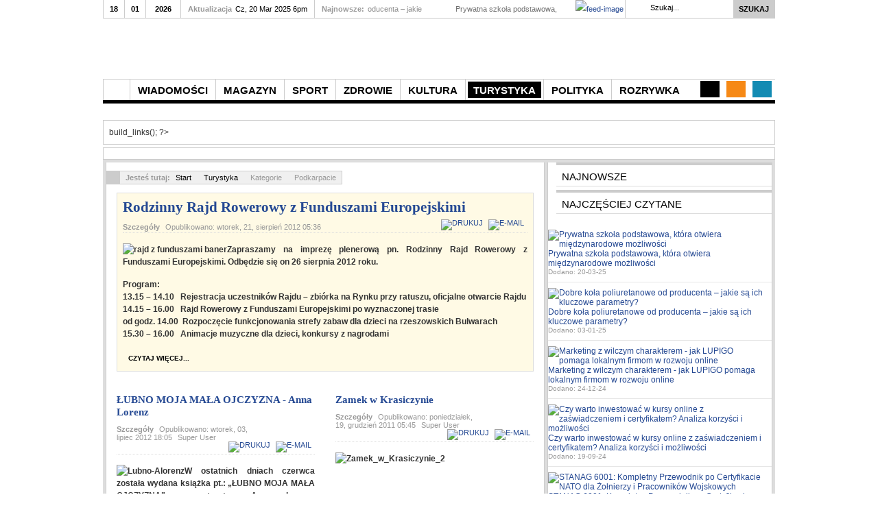

--- FILE ---
content_type: text/html; charset=utf-8
request_url: https://info24.rzeszow.pl/index.php?option=com_content&view=category&layout=blog&id=87&Itemid=794
body_size: 21807
content:
<!DOCTYPE html PUBLIC "-//W3C//DTD XHTML 1.0 Transitional//EN" "http://www.w3.org/TR/xhtml1/DTD/xhtml1-transitional.dtd">

<html xmlns="http://www.w3.org/1999/xhtml" xml:lang="pl-pl" lang="pl-pl">

<head>
    <script type="text/javascript">
var siteurl='/';
var tmplurl='/templates/ja_teline_iv/';
var isRTL = false;
</script>

  <meta http-equiv="content-type" content="text/html; charset=utf-8" />
  <meta name="keywords" content="Portal, rzeszow, rzeszów, info24, gazeta, gazeta rzeszowska, rzeszowska24, rzeszowska, podkarpacie, podkarpackie, wiadomości, aktualności, najnowsze" />
  <meta name="rights" content="Wszystkie Prawa Zastrzeżone" />
  <meta name="description" content="Portal Informacyjny info24.rzeszow.pl. Aktualności z Podkarpacia." />
  <meta name="generator" content="Joomla! - Open Source Content Management" />
  <title>Podkarpacie - Portal Informacyjny info24.rzeszow.pl</title>
  <link href="/index.php?option=com_content&amp;view=category&amp;layout=blog&amp;id=87&amp;Itemid=794&amp;format=feed&amp;type=rss" rel="alternate" type="application/rss+xml" title="RSS 2.0" />
  <link href="/index.php?option=com_content&amp;view=category&amp;layout=blog&amp;id=87&amp;Itemid=794&amp;format=feed&amp;type=atom" rel="alternate" type="application/atom+xml" title="Atom 1.0" />
  <link href="https://info24.rzeszow.pl/index.php?option=com_search&amp;view=category&amp;layout=blog&amp;id=87&amp;Itemid=794&amp;format=opensearch" rel="search" title="Szukaj Portal Informacyjny info24.rzeszow.pl" type="application/opensearchdescription+xml" />
  <link rel="stylesheet" href="/index.php?jat3action=gzip&amp;jat3type=css&amp;jat3file=t3-assets%2Fcss_a36ea.css" type="text/css" />
  <link rel="stylesheet" href="/index.php?jat3action=gzip&amp;jat3type=css&amp;jat3file=t3-assets%2Fcss_e9506.css" type="text/css" />
  <link rel="stylesheet" href="/media/plg_system_eprivacy/css/ribbon.css" type="text/css" />
  <style type="text/css">
.plg_system_eprivacy_module .plg_system_eprivacy_message {
border:1px solid #a9a900;
background-color:#ffffe1;
padding:5px;
}
.plg_system_eprivacy_module .plg_system_eprivacy_message button.plg_system_eprivacy_agreed {
color:#000;
background-color:#0f0;
}
.plg_system_eprivacy_module .plg_system_eprivacy_message button.plg_system_eprivacy_declined {
color:#fff;
background-color:#f00;
}
.plg_system_eprivacy_module div.plg_system_eprivacy_accepted,
.plg_system_eprivacy_module div.plg_system_eprivacy_declined {
overflow:hidden;
/*border: 1px solid #ccc;*/
color: #999;
vertical-align:middle;

padding:0px;
}
.plg_system_eprivacy_module div.plg_system_eprivacy_accepted button,

.plg_system_eprivacy_module div.plg_system_eprivacy_declined button {
float:right;
}.activebar-container {
background-color:#ffffe1;
border-bottom:1px solid #000000;
color:#000;
}
.activebar-container p {
margin:5px;
text-align:left;
}
.activebar-container button {
float:right;
clear:none;
margin:5px 10px;
padding:5px 10px;
}
.activebar-container button.decline {
color: red;
background-color:#f00;
}
.activebar-container button.accept {
color:#000;
background-color:#0f0;
}
.activebar-container ul.links,.activebar-container ul.links li {
display:block;
}
.activebar-container ul.links li {
margin:0 5px;
float:left;
clear:none;
}
#plg_system_eprivacy { width:0px;height:0px;clear:none; BEHAVIOR: url(#default#userdata); }

  </style>
  <script src="/index.php?jat3action=gzip&amp;jat3type=js&amp;jat3file=t3-assets%2Fjs_bafeb.js" type="text/javascript"></script>
  <script src="/media/plg_system_eprivacy/js/eprivacy.js" type="text/javascript"></script>
  <script type="text/javascript">
window.addEvent('load', function() {
				new JCaption('img.caption');
			});window.addEvent('domready', function() {
			$$('.hasTip').each(function(el) {
				var title = el.get('title');
				if (title) {
					var parts = title.split('::', 2);
					el.store('tip:title', parts[0]);
					el.store('tip:text', parts[1]);
				}
			});
			var JTooltips = new Tips($$('.hasTip'), { maxTitleChars: 50, fixed: false});
		});function keepAlive() {	var myAjax = new Request({method: "get", url: "index.php"}).send();} window.addEvent("domready", function(){ keepAlive.periodical(840000); });
window.plg_system_eprivacy_options = {"displaytype":"ribbon","autoopen":true,"accepted":false,"translations":{"PLG_SYS_EPRIVACY_MESSAGE":"Portal info24.rzeszow.pl u\u017cywa plik\u00f3w cookies. Korzystaj\u0105c z naszego portalu wyra\u017casz zgod\u0119 na wykorzystywanie przez nas plik\u00f3w cookies, w celu zapewnienia Ci wygody podczas przegl\u0105dania naszego serwisu.","PLG_SYS_EPRIVACY_POLICYTEXT":"Zobacz Polityk\u0119 Cookies","PLG_SYS_EPRIVACY_LAWLINK_TEXT":"View e-Privacy Directive Documents","PLG_SYS_EPRIVACY_AGREE":"Akceptuj\u0119","PLG_SYS_EPRIVACY_DECLINE":"Nie Akceptuj\u0119","PLG_SYS_EPRIVACY_CONFIRMUNACCEPT":"Wykonanie tej czynno\u015bci usunie wszystkie pliki cookies zapisane przez t\u0119 witryn\u0119.  Pliki cookies innych firm nie b\u0119d\u0105 ju\u017c komunikowa\u0107 si\u0119 ze swoimi stronami macierzystymi, ale niestety nie mog\u0105 zosta\u0107 usuni\u0119te przez t\u0119 stron\u0119.\n\nProsz\u0119 potwierdzi\u0107 decyzj\u0119?"},"policyurl":"http:\/\/info24.rzeszow.pl\/index.php?option=com_content&view=article&id=2472&Itemid=896","lawlink":""};

  </script>
  <meta property="og:title" content="Podkarpacie"/>
  <meta property="og:url" content="https://info24.rzeszow.pl/index.php?option=com_content&view=category&layout=blog&id=87&Itemid=794"/>
  <meta property="og:site_name" content="E-max"/>
  <meta property="og:description" content="Portal Informacyjny info24.rzeszow.pl. Aktualności z Podkarpacia."/>
  <meta property="og:image" content="https://info24.rzeszow.pl/images/kaktus/rajd_z_funduszami_baner.jpg"/>
  <meta property="og:type" content="article"/>
  <meta property="og:title" content="Podkarpacie"/>
  <meta property="og:url" content="https://info24.rzeszow.pl/index.php?option=com_content&view=category&layout=blog&id=87&Itemid=794"/>
  <meta property="og:site_name" content="E-max"/>
  <meta property="og:description" content="Portal Informacyjny info24.rzeszow.pl. Aktualności z Podkarpacia."/>
  <meta property="og:image" content="https://info24.rzeszow.pl/images/kaktus/Lubno-Alorenz.JPG"/>
  <meta property="og:type" content="article"/>
  <meta property="og:title" content="Podkarpacie"/>
  <meta property="og:url" content="https://info24.rzeszow.pl/index.php?option=com_content&view=category&layout=blog&id=87&Itemid=794"/>
  <meta property="og:site_name" content="E-max"/>
  <meta property="og:description" content="Portal Informacyjny info24.rzeszow.pl. Aktualności z Podkarpacia."/>
  <meta property="og:image" content="https://info24.rzeszow.pl/images/kaktus/2.JPG"/>
  <meta property="og:type" content="article"/>
  <meta property="og:title" content="Podkarpacie"/>
  <meta property="og:url" content="https://info24.rzeszow.pl/index.php?option=com_content&view=category&layout=blog&id=87&Itemid=794"/>
  <meta property="og:site_name" content="E-max"/>
  <meta property="og:description" content="Portal Informacyjny info24.rzeszow.pl. Aktualności z Podkarpacia."/>
  <meta property="og:type" content="article"/>
  <meta property="og:title" content="Podkarpacie"/>
  <meta property="og:url" content="https://info24.rzeszow.pl/index.php?option=com_content&view=category&layout=blog&id=87&Itemid=794"/>
  <meta property="og:site_name" content="E-max"/>
  <meta property="og:description" content="Portal Informacyjny info24.rzeszow.pl. Aktualności z Podkarpacia."/>
  <meta property="og:type" content="article"/>
  <meta property="og:title" content="Podkarpacie"/>
  <meta property="og:url" content="https://info24.rzeszow.pl/index.php?option=com_content&view=category&layout=blog&id=87&Itemid=794"/>
  <meta property="og:site_name" content="E-max"/>
  <meta property="og:description" content="Portal Informacyjny info24.rzeszow.pl. Aktualności z Podkarpacia."/>
  <meta property="og:type" content="article"/>

<!--[if ie]><link href="/plugins/system/jat3/jat3/base-themes/default/css/template-ie.css" type="text/css" rel="stylesheet" /><![endif]--> 
<!--[if ie]><link href="/templates/ja_teline_iv/css/template-ie.css" type="text/css" rel="stylesheet" /><![endif]--> 
<!--[if ie 7]><link href="/plugins/system/jat3/jat3/base-themes/default/css/template-ie7.css" type="text/css" rel="stylesheet" /><![endif]--> 
<!--[if ie 7]><link href="/templates/ja_teline_iv/css/template-ie7.css" type="text/css" rel="stylesheet" /><![endif]--> 




<link href="/plugins/system/jat3/jat3/base-themes/default/images/favicon.ico" rel="shortcut icon" type="image/x-icon" />
    
    <style type="text/css">
/*dynamic css*/

    body.bd .main {width: 980px;}
    body.bd #ja-wrapper {min-width: 980px;}
</style>	<link href="https://info24.rzeszow.pl/plugins/system/jatabs/jatabs/ja.tabs.css" type="text/css" rel="stylesheet" />
	<link href="https://info24.rzeszow.pl/plugins/system/jatabs/jatabs/themes/teline_iv/style.css" type="text/css" rel="stylesheet" />
	<script src="https://info24.rzeszow.pl/plugins/system/jatabs/jatabs/ja.tabs.js" type="text/javascript" ></script>

						<script type="text/javascript" src="https://info24.rzeszow.pl/plugins/system/japopup/asset/jquery/jquery.min.js"></script>
						<script type="text/javascript" src="https://info24.rzeszow.pl/plugins/system/japopup/asset/jquery/jquery-noconflict.js"></script>
						<link type="text/css" rel="stylesheet" href="https://info24.rzeszow.pl/plugins/system/japopup/fancybox/css/jquery.fancybox-1.3.4.css" />
<script type="text/javascript" src="https://info24.rzeszow.pl/plugins/system/japopup/fancybox/js/jquery.mousewheel.js"></script>
<script type="text/javascript" src="https://info24.rzeszow.pl/plugins/system/japopup/fancybox/js/jquery.fancybox-1.3.4.js"></script>
<script type="text/javascript" src="https://info24.rzeszow.pl/plugins/system/japopup/fancybox/js/jquery.easing.1.3.js"></script>

</head>

<body id="bd" class="bd fs3 com_content">
<a name="Top" id="Top"></a>
<div id="ja-wrapper">


                <div id="ja-header"
            	class="wrap ">
                   <div class="main clearfix">
           <h1 class="logo">
		<a href="index.php" title="Portal Informacyjny info24.rzeszow.pl"><span>Portal Informacyjny info24.rzeszow.pl</span></a>
	</h1>
	
	<div class="ja-header-r">
		
	</div>            </div>
                        </div>
            <div id="ja-topmegamenu"
            	class="wrap ">
                   <div class="main clearfix">
           <div id="ja-topnav" class="clearfix">
	<div class="ja-megamenu clearfix" id="ja-topmega">
<ul class="megamenu level0"><li  class="mega first haschild nav-social"><a href="#"  class="mega first haschild nav-social" id="menu636" title="Twitter"><span class="menu-title">Twitter</span></a><div class="childcontent cols1 ">
<div class="childcontent-inner-wrap">
<div class="childcontent-inner clearfix" style="width: 275px;">	<div class="ja-moduletable moduletable  clearfix" id="Mod136">
						<div class="ja-box-ct clearfix">
		<div class="ja-twitter">
		
	<!-- ACCOUNT INFOMATION -->
		<!-- // ACCOUNT INFOMATION -->
	
	<!-- LISTING TWEETS -->
		<div ja-twitter-tweets>
		Couldn't resolve host 'api.twitter.com'	</div>
		
	<!-- //LISTING TWEETS -->
	
	<!-- LISTING FRIENDS -->
			<!-- //LISTING FRIENDS -->
		<br />
	<center>
	
				<a href="https://twitter.com/intent/user?screen_name=rzeszowska24" target="_blank" class=""><img src="http://twitter-badges.s3.amazonaws.com/follow_me-a.png" alt="Follow rzeszowska24 on Twitter"/></a>
				</center>
	</div>		</div>
    </div>
	</div>
</div></div></li><li  class="mega haschild nav-feeds"><a href="#"  class="mega haschild nav-feeds" id="menu637" title="Newsletter"><span class="menu-title">Newsletter</span></a><div class="childcontent cols1 ">
<div class="childcontent-inner-wrap">
<div class="childcontent-inner clearfix" style="width: 290px;">	<div class="ja-moduletable moduletable  clearfix" id="Mod112">
						<div class="ja-box-ct clearfix">
		

<div class="custom"  >
	<div class="subscribe-wrap clearfix">
<div class="inner">
<h3>Get Subscribe now</h3>
<div class="register-form">
<input type="text" class="inputtext" />
<input type="submit" value="Subscribe" class="button" />
</div>
<small>Eros et justo enim interdum sollicitudin tellus id ut.</small>

<ul class="ja-social-list clearfix">
<li class="icon1 first"><a href="#" title="icon1"><span>icon1</span></a></li>
<li class="icon2"><a href="#" title="icon2"><span>icon2</span></a></li>
<li class="icon3"><a href="#" title="icon3"><span>icon3</span></a></li>
<li class="icon4"><a href="#" title="icon4"><span>icon4</span></a></li>
<li class="icon5"><a href="#" title="icon5"><span>icon5</span></a></li>
<li class="icon6"><a href="#" title="icon6"><span>icon6</span></a></li>
<li class="icon7 last"><a href="#" title="icon7"><span>icon7</span></a></li>
</ul>

</div>
</div></div>
		</div>
    </div>
	</div>
</div></div></li><li  class="mega last haschild nav-blog"><a href="#"  class="mega last haschild nav-blog" id="menu639" title="Blog"><span class="menu-title">Blog</span></a><div class="childcontent cols1 ">
<div class="childcontent-inner-wrap">
<div class="childcontent-inner clearfix" style="width: 180px;"><div class="megacol column1 first" style="width: 180px;"><ul class="megamenu level1"><li  class="mega first group"><div class="group"><div class="group-title"><a href="#"  class="mega first group" id="menu638" title="Logowanie"><span class="menu-title">Logowanie</span></a></div><div class="group-content">	<div class="ja-moduletable moduletable  clearfix" id="Mod141">
						<div class="ja-box-ct clearfix">
		
<form action="/index.php?option=com_content&amp;view=category&amp;layout=blog&amp;id=87&amp;Itemid=794" method="post" id="login-form" >
		
	<fieldset class="userdata">
		<p id="form-login-username">
							<span class="input-prepend">
					<span class="add-on">
						<span class="icon-user hasTooltip" title="Użytkownik"></span>
						<label for="modlgn-username" class="element-invisible">Użytkownik</label>
					</span>
					<input id="modlgn-username" type="text" name="username" class="input-small" tabindex="0" size="18" placeholder="Użytkownik" />
				</span>
					</p>
		
		<p id="form-login-password">
							<span class="input-prepend">
					<span class="add-on">
						<span class="icon-lock hasTooltip" title="Hasło">
						</span>
							<label for="modlgn-passwd" class="element-invisible">Hasło						</label>
					</span>
					<input id="modlgn-passwd" type="password" name="password" class="input-small" tabindex="0" size="18" placeholder="Hasło" />
				</span>
					</p>
		
				
				
		<p id="form-login-submit">
			<input type="submit" name="Submit" class="button" value="Zaloguj" />
    </p>
		
		<input type="hidden" name="option" value="com_users" />
		<input type="hidden" name="task" value="user.login" />
		<input type="hidden" name="return" value="aW5kZXgucGhwP29wdGlvbj1jb21fY29udGVudCZ2aWV3PWNhdGVnb3J5JmxheW91dD1ibG9nJmlkPTg3Jkl0ZW1pZD03OTQ=" />
		
		<input type="hidden" name="83853560c0ef0562ad776dca8483ded6" value="1" />	</fieldset>
	
	<ul>
		<li>
			<a href="/index.php?option=com_users&amp;view=reset">
			Nie pamiętasz hasła?</a>
		</li>
		<li>
			<a href="/index.php?option=com_users&amp;view=remind">
			Nie pamiętasz nazwy?</a>
		</li>
			</ul>
	
		
</form>
		</div>
    </div>
	</div></div></li></ul></div></div>
</div></div></li></ul>
</div>            <script type="text/javascript">
                var megamenu = new jaMegaMenuMoo ('ja-topmega', {
                    'bgopacity': 0,
                    'delayHide': 300,
                    'slide'    : 0,
                    'fading'   : 0,
                    'direction': 'down',
                    'action'   : 'mouseover',
                    'tips'     : false,
                    'duration' : 300,
                    'hidestyle': 'fastwhenshow'
                });
            </script>
            </div>
            </div>
                        </div>            <div id="ja-mainnav"
            	class="wrap ">
                   <div class="main clearfix">
           <div class="ja-megamenu clearfix" id="ja-megamenu">
<ul class="megamenu level0"><li  class="mega first haschild home"><a href="https://info24.rzeszow.pl/"  class="mega first haschild home" id="menu101" title="Strona Startowa"><span class="menu-title">Strona Startowa</span></a><div class="childcontent cols3 ">
<div class="childcontent-inner-wrap">
<div class="childcontent-inner clearfix" style="width: 680px;"><div class="megacol column1 first" style="width: 190px;"><ul class="megamenu level1"><li  class="mega first group"><div class="group"><div class="group-title"><a href="#"  class="mega first group" id="menu816" title="Menu Użytkownika"><span class="menu-title">Menu Użytkownika</span></a></div><div class="group-content"><ul class="megamenu level1"><li  class="mega first"><a href="/index.php?option=com_users&amp;view=login&amp;Itemid=817"  class="mega first" id="menu817" title="Logowanie"><span class="menu-title">Logowanie</span></a></li><li  class="mega"><a href="/index.php?option=com_users&amp;view=registration&amp;Itemid=818"  class="mega" id="menu818" title="Rejestracja"><span class="menu-title">Rejestracja</span></a></li><li  class="mega last"><a href="/index.php?option=com_content&amp;view=article&amp;id=2472&amp;Itemid=896"  class="mega last" id="menu896" title="Polityka Cookies"><span class="menu-title">Polityka Cookies</span></a></li></ul></div></div></li></ul></div><div class="megacol column2" style="width: 200px;"><ul class="megamenu level1"><li  class="mega first group"><div class="group"><div class="group-title"><a href="#"  class="mega first group" id="menu635" title="Aktualności"><span class="menu-title">Aktualności</span></a></div><div class="group-content"><ul class="megamenu level1"><li  class="mega first"><a href="/index.php?option=com_content&amp;view=featured&amp;Itemid=630"  class="mega first" id="menu820" title="Wiadomości"><span class="menu-title">Wiadomości</span></a></li><li  class="mega"><a href="/index.php?option=com_content&amp;view=category&amp;layout=blog&amp;id=14&amp;Itemid=656"  class="mega" id="menu821" title="Magazyn"><span class="menu-title">Magazyn</span></a></li><li  class="mega"><a href="/index.php?option=com_content&amp;view=category&amp;layout=blog&amp;id=25&amp;Itemid=663"  class="mega" id="menu822" title="Sport"><span class="menu-title">Sport</span></a></li><li  class="mega"><a href="/index.php?option=com_content&amp;view=category&amp;layout=blog&amp;id=23&amp;Itemid=677"  class="mega" id="menu823" title="Zdrowie i Uroda"><span class="menu-title">Zdrowie i Uroda</span></a></li><li  class="mega"><a href="/index.php?option=com_content&amp;view=category&amp;layout=blog&amp;id=95&amp;Itemid=687"  class="mega" id="menu824" title="Kultura"><span class="menu-title">Kultura</span></a></li><li  class="mega last"><a href="/index.php?option=com_content&amp;view=category&amp;layout=blog&amp;id=88&amp;Itemid=719"  class="mega last" id="menu825" title="Turystyka"><span class="menu-title">Turystyka</span></a></li></ul></div></div></li></ul></div><div class="megacol column3 last" style="width: 290px;"><ul class="megamenu level1"><li  class="mega first group"><div class="group"><div class="group-title"><a href="#"  class="mega first group" id="menu827" title="Najnowsze wiadomości"><span class="menu-title">Najnowsze wiadomości</span></a></div><div class="group-content">	<div class="ja-moduletable moduletable_mega  clearfix" id="Mod120">
						<div class="ja-box-ct clearfix">
		<div class="ja-bulletin-wrap">
	<ul class="ja-bulletin_mega clearfix">
				<li class="clearfix">
												<div class="box-left">
			
									<a href="/index.php?option=com_content&amp;view=article&amp;id=3161:prywatna-szkola-podstawowa-ktora-otwiera-miedzynarodowe-mozliwosci&amp;catid=26:rzeszow&amp;Itemid=631" class="mostread-image">
						<img src="images/2025/20231008_xxx7009-1024x675.jpg" alt="Prywatna szkoła podstawowa, która otwiera międzynarodowe możliwości" title="Prywatna szkoła podstawowa, która otwiera międzynarodowe możliwości" width="40" height="40" />					</a>
								
				</div>
								<div style="padding-left:50px" class="box-right">
				<a href="/index.php?option=com_content&amp;view=article&amp;id=3161:prywatna-szkola-podstawowa-ktora-otwiera-miedzynarodowe-mozliwosci&amp;catid=26:rzeszow&amp;Itemid=631" class="mostread">Prywatna szkoła podstawowa, która otwiera międzynarodowe możliwości</a>
				<br/>
				
					<span class="post-date">	
										
				
									<span class="createdate">Dodano: 20-03-25</span>
								</span>
                        	
				</div>
		</li>
			<li class="clearfix">
												<div class="box-left">
			
									<a href="/index.php?option=com_content&amp;view=article&amp;id=3160:dobre-kola-poliuretanowe-od-producenta-jakie-sa-ich-kluczowe-parametry&amp;catid=17:czy-wiesz-ze&amp;Itemid=659" class="mostread-image">
						<img src="images/2025/kola-zeliwne-oblane-poliuretanem.jpg" alt="Dobre koła poliuretanowe od producenta – jakie są ich kluczowe parametry?" title="Dobre koła poliuretanowe od producenta – jakie są ich kluczowe parametry?" width="40" height="40" />					</a>
								
				</div>
								<div style="padding-left:50px" class="box-right">
				<a href="/index.php?option=com_content&amp;view=article&amp;id=3160:dobre-kola-poliuretanowe-od-producenta-jakie-sa-ich-kluczowe-parametry&amp;catid=17:czy-wiesz-ze&amp;Itemid=659" class="mostread">Dobre koła poliuretanowe od producenta – jakie są ich kluczowe parametry?</a>
				<br/>
				
					<span class="post-date">	
										
				
									<span class="createdate">Dodano: 03-01-25</span>
								</span>
                        	
				</div>
		</li>
			<li class="clearfix">
												<div class="box-left">
			
									<a href="/index.php?option=com_content&amp;view=article&amp;id=3159:marketing-z-wilczym-charakterem-jak-lupigo-pomaga-lokalnym-firmom-w-rozwoju-online&amp;catid=17:czy-wiesz-ze&amp;Itemid=659" class="mostread-image">
						<img src="images/stories/seo-2-scaled.jpg" alt="Marketing z wilczym charakterem - jak LUPIGO pomaga lokalnym firmom w rozwoju online" title="Marketing z wilczym charakterem - jak LUPIGO pomaga lokalnym firmom w rozwoju online" width="40" height="40" />					</a>
								
				</div>
								<div style="padding-left:50px" class="box-right">
				<a href="/index.php?option=com_content&amp;view=article&amp;id=3159:marketing-z-wilczym-charakterem-jak-lupigo-pomaga-lokalnym-firmom-w-rozwoju-online&amp;catid=17:czy-wiesz-ze&amp;Itemid=659" class="mostread">Marketing z wilczym charakterem - jak LUPIGO pomaga lokalnym firmom w rozwoju online</a>
				<br/>
				
					<span class="post-date">	
										
				
									<span class="createdate">Dodano: 24-12-24</span>
								</span>
                        	
				</div>
		</li>
			<li class="clearfix">
												<div class="box-left">
			
									<a href="/index.php?option=com_content&amp;view=article&amp;id=3158:czy-warto-inwestowac-w-kursy-online-z-zaswiadczeniem-i-certyfikatem-analiza-korzysci-i-mozliwosci&amp;catid=17:czy-wiesz-ze&amp;Itemid=659" class="mostread-image">
						<img src="images/1/kursy2.jpg" alt="Czy warto inwestować w kursy online z zaświadczeniem i certyfikatem? Analiza korzyści i możliwości" title="Czy warto inwestować w kursy online z zaświadczeniem i certyfikatem? Analiza korzyści i możliwości" width="40" height="40" />					</a>
								
				</div>
								<div style="padding-left:50px" class="box-right">
				<a href="/index.php?option=com_content&amp;view=article&amp;id=3158:czy-warto-inwestowac-w-kursy-online-z-zaswiadczeniem-i-certyfikatem-analiza-korzysci-i-mozliwosci&amp;catid=17:czy-wiesz-ze&amp;Itemid=659" class="mostread">Czy warto inwestować w kursy online z zaświadczeniem i certyfikatem? Analiza korzyści i możliwości</a>
				<br/>
				
					<span class="post-date">	
										
				
									<span class="createdate">Dodano: 19-09-24</span>
								</span>
                        	
				</div>
		</li>
			<li class="clearfix">
												<div class="box-left">
			
									<a href="/index.php?option=com_content&amp;view=article&amp;id=3157:stanag-6001-kompletny-przewodnik-po-certyfikacie-nato-dla-zolnierzy-i-pracownikow-wojskowych&amp;catid=17:czy-wiesz-ze&amp;Itemid=659" class="mostread-image">
						<img src="images/1/stanag6001_powerus.jpg" alt="STANAG 6001: Kompletny Przewodnik po Certyfikacie NATO dla Żołnierzy i Pracowników Wojskowych" title="STANAG 6001: Kompletny Przewodnik po Certyfikacie NATO dla Żołnierzy i Pracowników Wojskowych" width="40" height="40" />					</a>
								
				</div>
								<div style="padding-left:50px" class="box-right">
				<a href="/index.php?option=com_content&amp;view=article&amp;id=3157:stanag-6001-kompletny-przewodnik-po-certyfikacie-nato-dla-zolnierzy-i-pracownikow-wojskowych&amp;catid=17:czy-wiesz-ze&amp;Itemid=659" class="mostread">STANAG 6001: Kompletny Przewodnik po Certyfikacie NATO dla Żołnierzy i Pracowników Wojskowych</a>
				<br/>
				
					<span class="post-date">	
										
				
									<span class="createdate">Dodano: 02-09-24</span>
								</span>
                        	
				</div>
		</li>
			</ul>
</div><script type="text/javascript">
  var Ja_direction = '';
  var cookie_path = '/';
  var cur_template_name = 'ja_teline_iv';
  window.addEvent('load', function(){

		   if(typeof(tmpl_name) =='undefined')
		   {
			  cookie_path = "ja_teline_iv_direction";
		   }
		   else
		   {
			  cookie_path = tmpl_name+"_direction";
		   }
		   Ja_direction = Cookie.read(cookie_path);
		   if(!Ja_direction)
		   {
				cookie_path = cookie_path.replace("_direction","_profile");
			   Ja_direction = Cookie.read(cookie_path);
		   }
		   var style_l_value = 'auto';
		   if(Ja_direction == 'rtl')
			{
			  			}
	});
</script>
<script type="text/javascript" language="javascript">
 function setStyleLinkWithRTLDirection()
 {
    var links = document.getElementsByTagName ('link');
		var script = document.createElement('link');
	script.setAttribute('type', 'text/css');
	script.setAttribute('rel', 'stylesheet');
	script.setAttribute('href', 'https://info24.rzeszow.pl/modules/mod_jabulletin/assets/mod_jabuletin_rtl.css');
	document.getElementsByTagName("head")[0].appendChild(script);
 }
</script>		</div>
    </div>
	</div></div></li></ul></div></div>
</div></div></li><li  class="mega haschild"><a href="/index.php?option=com_content&amp;view=featured&amp;Itemid=630"  class="mega haschild" id="menu630" title="Wiadomości"><span class="menu-title">Wiadomości</span></a><div class="childcontent cols3 ">
<div class="childcontent-inner-wrap">
<div class="childcontent-inner clearfix" style="width: 625px;"><div class="megacol column1 first" style="width: 145px;"><ul class="megamenu level1"><li  class="mega first group"><div class="group"><div class="group-title"><a href="#"  class="mega first group" id="menu633" title="Aktualności z"><span class="menu-title">Aktualności z</span></a></div><div class="group-content"><ul class="megamenu level1"><li  class="mega first"><a href="/index.php?option=com_content&amp;view=category&amp;layout=blog&amp;id=26&amp;Itemid=631"  class="mega first" id="menu631" title="Rzeszów"><span class="menu-title">Rzeszów</span></a></li><li  class="mega"><a href="/index.php?option=com_content&amp;view=category&amp;layout=blog&amp;id=27&amp;Itemid=640"  class="mega" id="menu640" title="Kolbuszowa"><span class="menu-title">Kolbuszowa</span></a></li><li  class="mega"><a href="/index.php?option=com_content&amp;view=category&amp;layout=blog&amp;id=29&amp;Itemid=641"  class="mega" id="menu641" title="Przemyśl"><span class="menu-title">Przemyśl</span></a></li><li  class="mega"><a href="/index.php?option=com_content&amp;view=category&amp;layout=blog&amp;id=31&amp;Itemid=642"  class="mega" id="menu642" title="Mielec"><span class="menu-title">Mielec</span></a></li><li  class="mega"><a href="/index.php?option=com_content&amp;view=category&amp;layout=blog&amp;id=33&amp;Itemid=643"  class="mega" id="menu643" title="Lubaczów"><span class="menu-title">Lubaczów</span></a></li><li  class="mega"><a href="/index.php?option=com_content&amp;view=category&amp;layout=blog&amp;id=34&amp;Itemid=644"  class="mega" id="menu644" title="Tarnobrzeg"><span class="menu-title">Tarnobrzeg</span></a></li><li  class="mega"><a href="/index.php?option=com_content&amp;view=category&amp;layout=blog&amp;id=35&amp;Itemid=645"  class="mega" id="menu645" title="Jarosław"><span class="menu-title">Jarosław</span></a></li><li  class="mega"><a href="/index.php?option=com_content&amp;view=category&amp;layout=blog&amp;id=36&amp;Itemid=646"  class="mega" id="menu646" title="Dębica"><span class="menu-title">Dębica</span></a></li><li  class="mega"><a href="/index.php?option=com_content&amp;view=category&amp;layout=blog&amp;id=37&amp;Itemid=647"  class="mega" id="menu647" title="Brzozów"><span class="menu-title">Brzozów</span></a></li><li  class="mega last"><a href="/index.php?option=com_content&amp;view=category&amp;layout=blog&amp;id=38&amp;Itemid=648"  class="mega last" id="menu648" title="Sanok"><span class="menu-title">Sanok</span></a></li></ul></div></div></li></ul></div><div class="megacol column2" style="width: 150px;"><ul class="megamenu level1"><li  class="mega first group"><div class="group"><div class="group-title"><a href="#"  class="mega first group" id="menu649" title="Podkarpacia"><span class="menu-title">Podkarpacia</span></a></div><div class="group-content"><ul class="megamenu level1"><li  class="mega first"><a href="/index.php?option=com_content&amp;view=category&amp;layout=blog&amp;id=39&amp;Itemid=650"  class="mega first" id="menu650" title="Jasło"><span class="menu-title">Jasło</span></a></li><li  class="mega"><a href="/index.php?option=com_content&amp;view=category&amp;layout=blog&amp;id=40&amp;Itemid=651"  class="mega" id="menu651" title="Krosno"><span class="menu-title">Krosno</span></a></li><li  class="mega"><a href="/index.php?option=com_content&amp;view=category&amp;layout=blog&amp;id=41&amp;Itemid=652"  class="mega" id="menu652" title="Przeworsk"><span class="menu-title">Przeworsk</span></a></li><li  class="mega"><a href="/index.php?option=com_content&amp;view=category&amp;layout=blog&amp;id=42&amp;Itemid=653"  class="mega" id="menu653" title="Stalowa Wola"><span class="menu-title">Stalowa Wola</span></a></li><li  class="mega"><a href="/index.php?option=com_content&amp;view=category&amp;layout=blog&amp;id=49&amp;Itemid=654"  class="mega" id="menu654" title="Strzyżów"><span class="menu-title">Strzyżów</span></a></li><li  class="mega last"><a href="/index.php?option=com_content&amp;view=category&amp;layout=blog&amp;id=62&amp;Itemid=655"  class="mega last" id="menu655" title="Tyczyn"><span class="menu-title">Tyczyn</span></a></li></ul></div></div></li></ul></div><div class="megacol column3 last" style="width: 330px;"><ul class="megamenu level1"><li  class="mega first group"><div class="group"><div class="group-title"><a href="#"  class="mega first group" id="menu632" title="Najnowsze wiadomości"><span class="menu-title">Najnowsze wiadomości</span></a></div><div class="group-content">	<div class="ja-moduletable moduletable_mega  clearfix" id="Mod120">
						<div class="ja-box-ct clearfix">
		<div class="ja-bulletin-wrap">
	<ul class="ja-bulletin_mega clearfix">
				<li class="clearfix">
												<div class="box-left">
			
									<a href="/index.php?option=com_content&amp;view=article&amp;id=3161:prywatna-szkola-podstawowa-ktora-otwiera-miedzynarodowe-mozliwosci&amp;catid=26:rzeszow&amp;Itemid=631" class="mostread-image">
						<img src="images/2025/20231008_xxx7009-1024x675.jpg" alt="Prywatna szkoła podstawowa, która otwiera międzynarodowe możliwości" title="Prywatna szkoła podstawowa, która otwiera międzynarodowe możliwości" width="40" height="40" />					</a>
								
				</div>
								<div style="padding-left:50px" class="box-right">
				<a href="/index.php?option=com_content&amp;view=article&amp;id=3161:prywatna-szkola-podstawowa-ktora-otwiera-miedzynarodowe-mozliwosci&amp;catid=26:rzeszow&amp;Itemid=631" class="mostread">Prywatna szkoła podstawowa, która otwiera międzynarodowe możliwości</a>
				<br/>
				
					<span class="post-date">	
										
				
									<span class="createdate">Dodano: 20-03-25</span>
								</span>
                        	
				</div>
		</li>
			<li class="clearfix">
												<div class="box-left">
			
									<a href="/index.php?option=com_content&amp;view=article&amp;id=3160:dobre-kola-poliuretanowe-od-producenta-jakie-sa-ich-kluczowe-parametry&amp;catid=17:czy-wiesz-ze&amp;Itemid=659" class="mostread-image">
						<img src="images/2025/kola-zeliwne-oblane-poliuretanem.jpg" alt="Dobre koła poliuretanowe od producenta – jakie są ich kluczowe parametry?" title="Dobre koła poliuretanowe od producenta – jakie są ich kluczowe parametry?" width="40" height="40" />					</a>
								
				</div>
								<div style="padding-left:50px" class="box-right">
				<a href="/index.php?option=com_content&amp;view=article&amp;id=3160:dobre-kola-poliuretanowe-od-producenta-jakie-sa-ich-kluczowe-parametry&amp;catid=17:czy-wiesz-ze&amp;Itemid=659" class="mostread">Dobre koła poliuretanowe od producenta – jakie są ich kluczowe parametry?</a>
				<br/>
				
					<span class="post-date">	
										
				
									<span class="createdate">Dodano: 03-01-25</span>
								</span>
                        	
				</div>
		</li>
			<li class="clearfix">
												<div class="box-left">
			
									<a href="/index.php?option=com_content&amp;view=article&amp;id=3159:marketing-z-wilczym-charakterem-jak-lupigo-pomaga-lokalnym-firmom-w-rozwoju-online&amp;catid=17:czy-wiesz-ze&amp;Itemid=659" class="mostread-image">
						<img src="images/stories/seo-2-scaled.jpg" alt="Marketing z wilczym charakterem - jak LUPIGO pomaga lokalnym firmom w rozwoju online" title="Marketing z wilczym charakterem - jak LUPIGO pomaga lokalnym firmom w rozwoju online" width="40" height="40" />					</a>
								
				</div>
								<div style="padding-left:50px" class="box-right">
				<a href="/index.php?option=com_content&amp;view=article&amp;id=3159:marketing-z-wilczym-charakterem-jak-lupigo-pomaga-lokalnym-firmom-w-rozwoju-online&amp;catid=17:czy-wiesz-ze&amp;Itemid=659" class="mostread">Marketing z wilczym charakterem - jak LUPIGO pomaga lokalnym firmom w rozwoju online</a>
				<br/>
				
					<span class="post-date">	
										
				
									<span class="createdate">Dodano: 24-12-24</span>
								</span>
                        	
				</div>
		</li>
			<li class="clearfix">
												<div class="box-left">
			
									<a href="/index.php?option=com_content&amp;view=article&amp;id=3158:czy-warto-inwestowac-w-kursy-online-z-zaswiadczeniem-i-certyfikatem-analiza-korzysci-i-mozliwosci&amp;catid=17:czy-wiesz-ze&amp;Itemid=659" class="mostread-image">
						<img src="images/1/kursy2.jpg" alt="Czy warto inwestować w kursy online z zaświadczeniem i certyfikatem? Analiza korzyści i możliwości" title="Czy warto inwestować w kursy online z zaświadczeniem i certyfikatem? Analiza korzyści i możliwości" width="40" height="40" />					</a>
								
				</div>
								<div style="padding-left:50px" class="box-right">
				<a href="/index.php?option=com_content&amp;view=article&amp;id=3158:czy-warto-inwestowac-w-kursy-online-z-zaswiadczeniem-i-certyfikatem-analiza-korzysci-i-mozliwosci&amp;catid=17:czy-wiesz-ze&amp;Itemid=659" class="mostread">Czy warto inwestować w kursy online z zaświadczeniem i certyfikatem? Analiza korzyści i możliwości</a>
				<br/>
				
					<span class="post-date">	
										
				
									<span class="createdate">Dodano: 19-09-24</span>
								</span>
                        	
				</div>
		</li>
			<li class="clearfix">
												<div class="box-left">
			
									<a href="/index.php?option=com_content&amp;view=article&amp;id=3157:stanag-6001-kompletny-przewodnik-po-certyfikacie-nato-dla-zolnierzy-i-pracownikow-wojskowych&amp;catid=17:czy-wiesz-ze&amp;Itemid=659" class="mostread-image">
						<img src="images/1/stanag6001_powerus.jpg" alt="STANAG 6001: Kompletny Przewodnik po Certyfikacie NATO dla Żołnierzy i Pracowników Wojskowych" title="STANAG 6001: Kompletny Przewodnik po Certyfikacie NATO dla Żołnierzy i Pracowników Wojskowych" width="40" height="40" />					</a>
								
				</div>
								<div style="padding-left:50px" class="box-right">
				<a href="/index.php?option=com_content&amp;view=article&amp;id=3157:stanag-6001-kompletny-przewodnik-po-certyfikacie-nato-dla-zolnierzy-i-pracownikow-wojskowych&amp;catid=17:czy-wiesz-ze&amp;Itemid=659" class="mostread">STANAG 6001: Kompletny Przewodnik po Certyfikacie NATO dla Żołnierzy i Pracowników Wojskowych</a>
				<br/>
				
					<span class="post-date">	
										
				
									<span class="createdate">Dodano: 02-09-24</span>
								</span>
                        	
				</div>
		</li>
			</ul>
</div><script type="text/javascript">
  var Ja_direction = '';
  var cookie_path = '/';
  var cur_template_name = 'ja_teline_iv';
  window.addEvent('load', function(){

		   if(typeof(tmpl_name) =='undefined')
		   {
			  cookie_path = "ja_teline_iv_direction";
		   }
		   else
		   {
			  cookie_path = tmpl_name+"_direction";
		   }
		   Ja_direction = Cookie.read(cookie_path);
		   if(!Ja_direction)
		   {
				cookie_path = cookie_path.replace("_direction","_profile");
			   Ja_direction = Cookie.read(cookie_path);
		   }
		   var style_l_value = 'auto';
		   if(Ja_direction == 'rtl')
			{
			  			}
	});
</script>
<script type="text/javascript" language="javascript">
 function setStyleLinkWithRTLDirection()
 {
    var links = document.getElementsByTagName ('link');
		var script = document.createElement('link');
	script.setAttribute('type', 'text/css');
	script.setAttribute('rel', 'stylesheet');
	script.setAttribute('href', 'https://info24.rzeszow.pl/modules/mod_jabulletin/assets/mod_jabuletin_rtl.css');
	document.getElementsByTagName("head")[0].appendChild(script);
 }
</script>		</div>
    </div>
	</div></div></li></ul></div></div>
</div></div></li><li  class="mega haschild"><a href="/index.php?option=com_content&amp;view=category&amp;layout=blog&amp;id=14&amp;Itemid=656"  class="mega haschild" id="menu656" title="Magazyn"><span class="menu-title">Magazyn</span></a><div class="childcontent cols2 ">
<div class="childcontent-inner-wrap">
<div class="childcontent-inner clearfix" style="width: 475px;"><div class="megacol column1 first" style="width: 145px;"><ul class="megamenu level1"><li  class="mega first group"><div class="group"><div class="group-title"><a href="#"  class="mega first group" id="menu755" title="Kategorie"><span class="menu-title">Kategorie</span></a></div><div class="group-content"><ul class="megamenu level1"><li  class="mega first"><a href="/index.php?option=com_content&amp;view=category&amp;layout=blog&amp;id=15&amp;Itemid=657"  class="mega first" id="menu657" title="Promocja"><span class="menu-title">Promocja</span></a></li><li  class="mega"><a href="/index.php?option=com_content&amp;view=category&amp;layout=blog&amp;id=18&amp;Itemid=658"  class="mega" id="menu658" title="Nauka"><span class="menu-title">Nauka</span></a></li><li  class="mega"><a href="/index.php?option=com_content&amp;view=category&amp;layout=blog&amp;id=17&amp;Itemid=659"  class="mega" id="menu659" title="Czy wiesz że..."><span class="menu-title">Czy wiesz że...</span></a></li><li  class="mega"><a href="/index.php?option=com_content&amp;view=category&amp;layout=blog&amp;id=19&amp;Itemid=660"  class="mega" id="menu660" title="Pół żartem pół serio"><span class="menu-title">Pół żartem pół serio</span></a></li><li  class="mega"><a href="/index.php?option=com_content&amp;view=category&amp;layout=blog&amp;id=22&amp;Itemid=661"  class="mega" id="menu661" title="Z życia wzięte"><span class="menu-title">Z życia wzięte</span></a></li><li  class="mega"><a href="/index.php?option=com_content&amp;view=category&amp;layout=blog&amp;id=30&amp;Itemid=662"  class="mega" id="menu662" title="Magazyn Policyjny"><span class="menu-title">Magazyn Policyjny</span></a></li><li  class="mega last"><a href="http://ad.zanox.com/ppc/?24091254C13162053&amp;zpar9=[[A1F604143158152362E5]]"  class="mega last" id="menu856" title="e-korzyści"><span class="menu-title">e-korzyści</span></a></li></ul></div></div></li></ul></div><div class="megacol column2 last" style="width: 330px;"><ul class="megamenu level1"><li  class="mega first group"><div class="group"><div class="group-title"><a href="#"  class="mega first group" id="menu753" title="Najnowsze artykuły"><span class="menu-title">Najnowsze artykuły</span></a></div><div class="group-content">	<div class="ja-moduletable moduletable_mega  clearfix" id="Mod170">
						<div class="ja-box-ct clearfix">
		<div class="ja-bulletin-wrap">
	<ul class="ja-bulletin_mega clearfix">
				<li class="clearfix">
												<div class="box-left">
			
									<a href="/index.php?option=com_content&amp;view=article&amp;id=3160:dobre-kola-poliuretanowe-od-producenta-jakie-sa-ich-kluczowe-parametry&amp;catid=17:czy-wiesz-ze&amp;Itemid=659" class="mostread-image">
						<img src="images/2025/kola-zeliwne-oblane-poliuretanem.jpg" alt="Dobre koła poliuretanowe od producenta – jakie są ich kluczowe parametry?" title="Dobre koła poliuretanowe od producenta – jakie są ich kluczowe parametry?" width="40" height="40" />					</a>
								
				</div>
								<div style="padding-left:50px" class="box-right">
				<a href="/index.php?option=com_content&amp;view=article&amp;id=3160:dobre-kola-poliuretanowe-od-producenta-jakie-sa-ich-kluczowe-parametry&amp;catid=17:czy-wiesz-ze&amp;Itemid=659" class="mostread">Dobre koła poliuretanowe od producenta – jakie są ich kluczowe parametry?</a>
				<br/>
				
					<span class="post-date">	
										
				
									<span class="createdate">Dodano: 03-01-25</span>
								</span>
                        	
				</div>
		</li>
			<li class="clearfix">
												<div class="box-left">
			
									<a href="/index.php?option=com_content&amp;view=article&amp;id=3159:marketing-z-wilczym-charakterem-jak-lupigo-pomaga-lokalnym-firmom-w-rozwoju-online&amp;catid=17:czy-wiesz-ze&amp;Itemid=659" class="mostread-image">
						<img src="images/stories/seo-2-scaled.jpg" alt="Marketing z wilczym charakterem - jak LUPIGO pomaga lokalnym firmom w rozwoju online" title="Marketing z wilczym charakterem - jak LUPIGO pomaga lokalnym firmom w rozwoju online" width="40" height="40" />					</a>
								
				</div>
								<div style="padding-left:50px" class="box-right">
				<a href="/index.php?option=com_content&amp;view=article&amp;id=3159:marketing-z-wilczym-charakterem-jak-lupigo-pomaga-lokalnym-firmom-w-rozwoju-online&amp;catid=17:czy-wiesz-ze&amp;Itemid=659" class="mostread">Marketing z wilczym charakterem - jak LUPIGO pomaga lokalnym firmom w rozwoju online</a>
				<br/>
				
					<span class="post-date">	
										
				
									<span class="createdate">Dodano: 24-12-24</span>
								</span>
                        	
				</div>
		</li>
			<li class="clearfix">
												<div class="box-left">
			
									<a href="/index.php?option=com_content&amp;view=article&amp;id=3158:czy-warto-inwestowac-w-kursy-online-z-zaswiadczeniem-i-certyfikatem-analiza-korzysci-i-mozliwosci&amp;catid=17:czy-wiesz-ze&amp;Itemid=659" class="mostread-image">
						<img src="images/1/kursy2.jpg" alt="Czy warto inwestować w kursy online z zaświadczeniem i certyfikatem? Analiza korzyści i możliwości" title="Czy warto inwestować w kursy online z zaświadczeniem i certyfikatem? Analiza korzyści i możliwości" width="40" height="40" />					</a>
								
				</div>
								<div style="padding-left:50px" class="box-right">
				<a href="/index.php?option=com_content&amp;view=article&amp;id=3158:czy-warto-inwestowac-w-kursy-online-z-zaswiadczeniem-i-certyfikatem-analiza-korzysci-i-mozliwosci&amp;catid=17:czy-wiesz-ze&amp;Itemid=659" class="mostread">Czy warto inwestować w kursy online z zaświadczeniem i certyfikatem? Analiza korzyści i możliwości</a>
				<br/>
				
					<span class="post-date">	
										
				
									<span class="createdate">Dodano: 19-09-24</span>
								</span>
                        	
				</div>
		</li>
			<li class="clearfix">
												<div class="box-left">
			
									<a href="/index.php?option=com_content&amp;view=article&amp;id=3157:stanag-6001-kompletny-przewodnik-po-certyfikacie-nato-dla-zolnierzy-i-pracownikow-wojskowych&amp;catid=17:czy-wiesz-ze&amp;Itemid=659" class="mostread-image">
						<img src="images/1/stanag6001_powerus.jpg" alt="STANAG 6001: Kompletny Przewodnik po Certyfikacie NATO dla Żołnierzy i Pracowników Wojskowych" title="STANAG 6001: Kompletny Przewodnik po Certyfikacie NATO dla Żołnierzy i Pracowników Wojskowych" width="40" height="40" />					</a>
								
				</div>
								<div style="padding-left:50px" class="box-right">
				<a href="/index.php?option=com_content&amp;view=article&amp;id=3157:stanag-6001-kompletny-przewodnik-po-certyfikacie-nato-dla-zolnierzy-i-pracownikow-wojskowych&amp;catid=17:czy-wiesz-ze&amp;Itemid=659" class="mostread">STANAG 6001: Kompletny Przewodnik po Certyfikacie NATO dla Żołnierzy i Pracowników Wojskowych</a>
				<br/>
				
					<span class="post-date">	
										
				
									<span class="createdate">Dodano: 02-09-24</span>
								</span>
                        	
				</div>
		</li>
			<li class="clearfix">
												<div class="box-left">
			
									<a href="/index.php?option=com_content&amp;view=article&amp;id=3156:wskazowki-dotyczace-lokalizacji-i-rozmieszczenia-pawilonow-handlowych-z-kontenerow&amp;catid=17:czy-wiesz-ze&amp;Itemid=659" class="mostread-image">
						<img src="images/2022/yr8l8rsi5zzlmXy.jpg" alt="Wskazówki dotyczące lokalizacji i rozmieszczenia pawilonów handlowych z kontenerów" title="Wskazówki dotyczące lokalizacji i rozmieszczenia pawilonów handlowych z kontenerów" width="40" height="40" />					</a>
								
				</div>
								<div style="padding-left:50px" class="box-right">
				<a href="/index.php?option=com_content&amp;view=article&amp;id=3156:wskazowki-dotyczace-lokalizacji-i-rozmieszczenia-pawilonow-handlowych-z-kontenerow&amp;catid=17:czy-wiesz-ze&amp;Itemid=659" class="mostread">Wskazówki dotyczące lokalizacji i rozmieszczenia pawilonów handlowych z kontenerów</a>
				<br/>
				
					<span class="post-date">	
										
				
									<span class="createdate">Dodano: 23-10-23</span>
								</span>
                        	
				</div>
		</li>
			</ul>
</div><script type="text/javascript">
  var Ja_direction = '';
  var cookie_path = '/';
  var cur_template_name = 'ja_teline_iv';
  window.addEvent('load', function(){

		   if(typeof(tmpl_name) =='undefined')
		   {
			  cookie_path = "ja_teline_iv_direction";
		   }
		   else
		   {
			  cookie_path = tmpl_name+"_direction";
		   }
		   Ja_direction = Cookie.read(cookie_path);
		   if(!Ja_direction)
		   {
				cookie_path = cookie_path.replace("_direction","_profile");
			   Ja_direction = Cookie.read(cookie_path);
		   }
		   var style_l_value = 'auto';
		   if(Ja_direction == 'rtl')
			{
			  			}
	});
</script>
<script type="text/javascript" language="javascript">
 function setStyleLinkWithRTLDirection()
 {
    var links = document.getElementsByTagName ('link');
		var script = document.createElement('link');
	script.setAttribute('type', 'text/css');
	script.setAttribute('rel', 'stylesheet');
	script.setAttribute('href', 'https://info24.rzeszow.pl/modules/mod_jabulletin/assets/mod_jabuletin_rtl.css');
	document.getElementsByTagName("head")[0].appendChild(script);
 }
</script>		</div>
    </div>
	</div></div></li></ul></div></div>
</div></div></li><li  class="mega haschild"><a href="/index.php?option=com_content&amp;view=category&amp;layout=blog&amp;id=25&amp;Itemid=663"  class="mega haschild" id="menu663" title="Sport"><span class="menu-title">Sport</span></a><div class="childcontent cols2 ">
<div class="childcontent-inner-wrap">
<div class="childcontent-inner clearfix" style="width: 475px;"><div class="megacol column1 first" style="width: 145px;"><ul class="megamenu level1"><li  class="mega first group"><div class="group"><div class="group-title"><a href="#"  class="mega first group" id="menu768" title="Dyscypliny"><span class="menu-title">Dyscypliny</span></a></div><div class="group-content"><ul class="megamenu level1"><li  class="mega first"><a href="/index.php?option=com_content&amp;view=category&amp;layout=blog&amp;id=51&amp;Itemid=679"  class="mega first" id="menu679" title="Piłka Nożna"><span class="menu-title">Piłka Nożna</span></a></li><li  class="mega"><a href="/index.php?option=com_content&amp;view=category&amp;layout=blog&amp;id=50&amp;Itemid=680"  class="mega" id="menu680" title="Siatkówka"><span class="menu-title">Siatkówka</span></a></li><li  class="mega"><a href="/index.php?option=com_content&amp;view=category&amp;layout=blog&amp;id=61&amp;Itemid=681"  class="mega" id="menu681" title="Sporty Zimowe"><span class="menu-title">Sporty Zimowe</span></a></li><li  class="mega"><a href="/index.php?option=com_content&amp;view=category&amp;layout=blog&amp;id=32&amp;Itemid=682"  class="mega" id="menu682" title="Sporty Walki"><span class="menu-title">Sporty Walki</span></a></li><li  class="mega"><a href="/index.php?option=com_content&amp;view=category&amp;layout=blog&amp;id=58&amp;Itemid=683"  class="mega" id="menu683" title="Moto"><span class="menu-title">Moto</span></a></li><li  class="mega"><a href="/index.php?option=com_content&amp;view=category&amp;layout=blog&amp;id=46&amp;Itemid=684"  class="mega" id="menu684" title="Koszykówka"><span class="menu-title">Koszykówka</span></a></li><li  class="mega"><a href="/index.php?option=com_content&amp;view=category&amp;layout=blog&amp;id=55&amp;Itemid=685"  class="mega" id="menu685" title="Tenis"><span class="menu-title">Tenis</span></a></li><li  class="mega"><a href="/index.php?option=com_content&amp;view=category&amp;layout=blog&amp;id=53&amp;Itemid=686"  class="mega" id="menu686" title="Inne"><span class="menu-title">Inne</span></a></li><li  class="mega last"><a href="/index.php?option=com_content&amp;view=category&amp;layout=blog&amp;id=48&amp;Itemid=678"  class="mega last" id="menu678" title="Żużel"><span class="menu-title">Żużel</span></a></li></ul></div></div></li></ul></div><div class="megacol column2 last" style="width: 330px;"><ul class="megamenu level1"><li  class="mega first group"><div class="group"><div class="group-title"><a href="#"  class="mega first group" id="menu766" title="Najnowsze wiadomości"><span class="menu-title">Najnowsze wiadomości</span></a></div><div class="group-content">	<div class="ja-moduletable moduletable_mega  clearfix" id="Mod171">
						<div class="ja-box-ct clearfix">
		<div class="ja-bulletin-wrap">
	<ul class="ja-bulletin_mega clearfix">
				<li class="clearfix">
												<div class="box-left">
			
									<a href="/index.php?option=com_content&amp;view=article&amp;id=3104:sportowe-postanowienia-noworoczne&amp;catid=25:sport&amp;Itemid=663" class="mostread-image">
						<img src="images/2019/photo-1511809870860-4d2806eb1908.jpeg" alt="Sportowe postanowienia noworoczne" title="Sportowe postanowienia noworoczne" width="40" height="40" />					</a>
								
				</div>
								<div style="padding-left:50px" class="box-right">
				<a href="/index.php?option=com_content&amp;view=article&amp;id=3104:sportowe-postanowienia-noworoczne&amp;catid=25:sport&amp;Itemid=663" class="mostread">Sportowe postanowienia noworoczne</a>
				<br/>
				
					<span class="post-date">	
										
				
									<span class="createdate">Dodano: 28-01-19</span>
								</span>
                        	
				</div>
		</li>
			<li class="clearfix">
												<div class="box-left">
			
									<a href="/index.php?option=com_content&amp;view=article&amp;id=2965:snowboard-czy-narty&amp;catid=61:sporty-zimowe&amp;Itemid=681" class="mostread-image">
						<img src="images/auto/201512/snowboard_czy-narty.jpg" alt="Snowboard czy narty?" title="Snowboard czy narty?" width="40" height="40" />					</a>
								
				</div>
								<div style="padding-left:50px" class="box-right">
				<a href="/index.php?option=com_content&amp;view=article&amp;id=2965:snowboard-czy-narty&amp;catid=61:sporty-zimowe&amp;Itemid=681" class="mostread">Snowboard czy narty?</a>
				<br/>
				
					<span class="post-date">	
										
				
									<span class="createdate">Dodano: 10-12-15</span>
								</span>
                        	
				</div>
		</li>
			<li class="clearfix">
												<div style="padding-left:50px" class="box-right">
				<a href="/index.php?option=com_content&amp;view=article&amp;id=2937:co-slychac-u-siatkarskich-mistrza-w-polski&amp;catid=50:siatkowka&amp;Itemid=680" class="mostread">Co słychać u siatkarskich Mistrzów Polski?</a>
				<br/>
				
					<span class="post-date">	
										
				
									<span class="createdate">Dodano: 03-08-15</span>
								</span>
                        	
				</div>
		</li>
			<li class="clearfix">
												<div class="box-left">
			
									<a href="/index.php?option=com_content&amp;view=article&amp;id=2943:koniec-ligowych-zmagan&amp;catid=48:zuzel&amp;Itemid=678" class="mostread-image">
						<img src="images/stories/072015/zuzel.jpg" alt="Koniec ligowych zmagań" title="Koniec ligowych zmagań" width="40" height="40" />					</a>
								
				</div>
								<div style="padding-left:50px" class="box-right">
				<a href="/index.php?option=com_content&amp;view=article&amp;id=2943:koniec-ligowych-zmagan&amp;catid=48:zuzel&amp;Itemid=678" class="mostread">Koniec ligowych zmagań</a>
				<br/>
				
					<span class="post-date">	
										
				
									<span class="createdate">Dodano: 03-08-15</span>
								</span>
                        	
				</div>
		</li>
			<li class="clearfix">
												<div class="box-left">
			
									<a href="/index.php?option=com_content&amp;view=article&amp;id=2885:pozegnanie-z-barcelona&amp;catid=51:pilka-nozna&amp;Itemid=679" class="mostread-image">
						<img src="images/auto/201505/barca.jpg" alt="Pożegnanie z Barceloną" title="Pożegnanie z Barceloną" width="40" height="40" />					</a>
								
				</div>
								<div style="padding-left:50px" class="box-right">
				<a href="/index.php?option=com_content&amp;view=article&amp;id=2885:pozegnanie-z-barcelona&amp;catid=51:pilka-nozna&amp;Itemid=679" class="mostread">Pożegnanie z Barceloną</a>
				<br/>
				
					<span class="post-date">	
										
				
									<span class="createdate">Dodano: 25-05-15</span>
								</span>
                        	
				</div>
		</li>
			</ul>
</div><script type="text/javascript">
  var Ja_direction = '';
  var cookie_path = '/';
  var cur_template_name = 'ja_teline_iv';
  window.addEvent('load', function(){

		   if(typeof(tmpl_name) =='undefined')
		   {
			  cookie_path = "ja_teline_iv_direction";
		   }
		   else
		   {
			  cookie_path = tmpl_name+"_direction";
		   }
		   Ja_direction = Cookie.read(cookie_path);
		   if(!Ja_direction)
		   {
				cookie_path = cookie_path.replace("_direction","_profile");
			   Ja_direction = Cookie.read(cookie_path);
		   }
		   var style_l_value = 'auto';
		   if(Ja_direction == 'rtl')
			{
			  			}
	});
</script>
<script type="text/javascript" language="javascript">
 function setStyleLinkWithRTLDirection()
 {
    var links = document.getElementsByTagName ('link');
		var script = document.createElement('link');
	script.setAttribute('type', 'text/css');
	script.setAttribute('rel', 'stylesheet');
	script.setAttribute('href', 'https://info24.rzeszow.pl/modules/mod_jabulletin/assets/mod_jabuletin_rtl.css');
	document.getElementsByTagName("head")[0].appendChild(script);
 }
</script>		</div>
    </div>
	</div></div></li></ul></div></div>
</div></div></li><li  class="mega haschild"><a href="/index.php?option=com_content&amp;view=category&amp;layout=blog&amp;id=23&amp;Itemid=677"  class="mega haschild" id="menu677" title="Zdrowie"><span class="menu-title">Zdrowie</span></a><div class="childcontent cols3 ">
<div class="childcontent-inner-wrap">
<div class="childcontent-inner clearfix" style="width: 805px;"><div class="megacol column1 first" style="width: 145px;"><ul class="megamenu level1"><li  class="mega first group"><div class="group"><div class="group-title"><a href="#"  class="mega first group" id="menu769" title="Kategorie"><span class="menu-title">Kategorie</span></a></div><div class="group-content"><ul class="megamenu level1"><li  class="mega first"><a href="/index.php?option=com_content&amp;view=category&amp;layout=blog&amp;id=67&amp;Itemid=772"  class="mega first" id="menu772" title="Poradnik"><span class="menu-title">Poradnik</span></a></li><li  class="mega"><a href="/index.php?option=com_content&amp;view=category&amp;layout=blog&amp;id=69&amp;Itemid=773"  class="mega" id="menu773" title="Pierwsza Pomoc"><span class="menu-title">Pierwsza Pomoc</span></a></li><li  class="mega"><a href="/index.php?option=com_content&amp;view=category&amp;layout=blog&amp;id=68&amp;Itemid=795"  class="mega" id="menu795" title="Uroda"><span class="menu-title">Uroda</span></a></li><li  class="mega"><a href="/index.php?option=com_content&amp;view=category&amp;layout=blog&amp;id=70&amp;Itemid=796"  class="mega" id="menu796" title="Odżywianie"><span class="menu-title">Odżywianie</span></a></li><li  class="mega last"><a href="/index.php?option=com_content&amp;view=category&amp;layout=blog&amp;id=71&amp;Itemid=797"  class="mega last" id="menu797" title="Zdrowie"><span class="menu-title">Zdrowie</span></a></li></ul></div></div></li></ul></div><div class="megacol column2" style="width: 330px;"><ul class="megamenu level1"><li  class="mega first group"><div class="group"><div class="group-title"><a href="#"  class="mega first group" id="menu770" title="Najnowsze wiadomości"><span class="menu-title">Najnowsze wiadomości</span></a></div><div class="group-content">	<div class="ja-moduletable moduletable_mega  clearfix" id="Mod172">
						<div class="ja-box-ct clearfix">
		<div class="ja-bulletin-wrap">
	<ul class="ja-bulletin_mega clearfix">
				<li class="clearfix">
												<div class="box-left">
			
									<a href="/index.php?option=com_content&amp;view=article&amp;id=3135:hydrodermabrazja-dermaclear-nie-tylko-oczyszczanie-twarzy&amp;catid=68:uroda&amp;Itemid=795" class="mostread-image">
						<img src="images/2021/hydridermabrazja-klinika-miracki-warszawa.jpg" alt="Hydrodermabrazja DermaClear – nie tylko oczyszczanie twarzy" title="Hydrodermabrazja DermaClear – nie tylko oczyszczanie twarzy" width="40" height="40" />					</a>
								
				</div>
								<div style="padding-left:50px" class="box-right">
				<a href="/index.php?option=com_content&amp;view=article&amp;id=3135:hydrodermabrazja-dermaclear-nie-tylko-oczyszczanie-twarzy&amp;catid=68:uroda&amp;Itemid=795" class="mostread">Hydrodermabrazja DermaClear – nie tylko oczyszczanie twarzy</a>
				<br/>
				
					<span class="post-date">	
										
				
									<span class="createdate">Dodano: 22-10-21</span>
								</span>
                        	
				</div>
		</li>
			<li class="clearfix">
												<div class="box-left">
			
									<a href="/index.php?option=com_content&amp;view=article&amp;id=3131:nowa-poradnia-ortopedyczna-w-rzeszowie&amp;catid=71:zdrowie&amp;Itemid=797" class="mostread-image">
						<img src="images/2020/med-partner-logo-main.png" alt="Nowa poradnia ortopedyczna w Rzeszowie" title="Nowa poradnia ortopedyczna w Rzeszowie" width="40" height="40" />					</a>
								
				</div>
								<div style="padding-left:50px" class="box-right">
				<a href="/index.php?option=com_content&amp;view=article&amp;id=3131:nowa-poradnia-ortopedyczna-w-rzeszowie&amp;catid=71:zdrowie&amp;Itemid=797" class="mostread">Nowa poradnia ortopedyczna w Rzeszowie</a>
				<br/>
				
					<span class="post-date">	
										
				
									<span class="createdate">Dodano: 24-10-20</span>
								</span>
                        	
				</div>
		</li>
			<li class="clearfix">
												<div class="box-left">
			
									<a href="/index.php?option=com_content&amp;view=article&amp;id=3122:falszowanie-produktow-zywnosciowych-co-podrabia-sie-najczesciej&amp;catid=70:odzywianie&amp;Itemid=796" class="mostread-image">
						<img src="images/2019/miod.jpg" alt="Fałszowanie produktów żywnościowych – co podrabia się najczęściej?" title="Fałszowanie produktów żywnościowych – co podrabia się najczęściej?" width="40" height="40" />					</a>
								
				</div>
								<div style="padding-left:50px" class="box-right">
				<a href="/index.php?option=com_content&amp;view=article&amp;id=3122:falszowanie-produktow-zywnosciowych-co-podrabia-sie-najczesciej&amp;catid=70:odzywianie&amp;Itemid=796" class="mostread">Fałszowanie produktów żywnościowych – co podrabia się najczęściej?</a>
				<br/>
				
					<span class="post-date">	
										
				
									<span class="createdate">Dodano: 01-11-19</span>
								</span>
                        	
				</div>
		</li>
			<li class="clearfix">
												<div class="box-left">
			
									<a href="/index.php?option=com_content&amp;view=article&amp;id=3121:aparaty-na-zeby-to-nie-moda-ale-koniecznosc&amp;catid=23:zdrowie-i-uroda&amp;Itemid=677" class="mostread-image">
						<img src="images/2019/dental-171.jpg" alt="Aparaty na zęby to nie moda, ale konieczność" title="Aparaty na zęby to nie moda, ale konieczność" width="40" height="40" />					</a>
								
				</div>
								<div style="padding-left:50px" class="box-right">
				<a href="/index.php?option=com_content&amp;view=article&amp;id=3121:aparaty-na-zeby-to-nie-moda-ale-koniecznosc&amp;catid=23:zdrowie-i-uroda&amp;Itemid=677" class="mostread">Aparaty na zęby to nie moda, ale konieczność</a>
				<br/>
				
					<span class="post-date">	
										
				
									<span class="createdate">Dodano: 26-09-19</span>
								</span>
                        	
				</div>
		</li>
			<li class="clearfix">
												<div class="box-left">
			
									<a href="/index.php?option=com_content&amp;view=article&amp;id=3109:krem-z-kwasem-hialuronowym-kiedy-sprawdzi-sie-najlepiej&amp;catid=68:uroda&amp;Itemid=795" class="mostread-image">
						<img src="images/2019/krem.jpg" alt="Krem z kwasem hialuronowym - kiedy sprawdzi się najlepiej?" title="Krem z kwasem hialuronowym - kiedy sprawdzi się najlepiej?" width="40" height="40" />					</a>
								
				</div>
								<div style="padding-left:50px" class="box-right">
				<a href="/index.php?option=com_content&amp;view=article&amp;id=3109:krem-z-kwasem-hialuronowym-kiedy-sprawdzi-sie-najlepiej&amp;catid=68:uroda&amp;Itemid=795" class="mostread">Krem z kwasem hialuronowym - kiedy sprawdzi się najlepiej?</a>
				<br/>
				
					<span class="post-date">	
										
				
									<span class="createdate">Dodano: 15-03-19</span>
								</span>
                        	
				</div>
		</li>
			</ul>
</div><script type="text/javascript">
  var Ja_direction = '';
  var cookie_path = '/';
  var cur_template_name = 'ja_teline_iv';
  window.addEvent('load', function(){

		   if(typeof(tmpl_name) =='undefined')
		   {
			  cookie_path = "ja_teline_iv_direction";
		   }
		   else
		   {
			  cookie_path = tmpl_name+"_direction";
		   }
		   Ja_direction = Cookie.read(cookie_path);
		   if(!Ja_direction)
		   {
				cookie_path = cookie_path.replace("_direction","_profile");
			   Ja_direction = Cookie.read(cookie_path);
		   }
		   var style_l_value = 'auto';
		   if(Ja_direction == 'rtl')
			{
			  			}
	});
</script>
<script type="text/javascript" language="javascript">
 function setStyleLinkWithRTLDirection()
 {
    var links = document.getElementsByTagName ('link');
		var script = document.createElement('link');
	script.setAttribute('type', 'text/css');
	script.setAttribute('rel', 'stylesheet');
	script.setAttribute('href', 'https://info24.rzeszow.pl/modules/mod_jabulletin/assets/mod_jabuletin_rtl.css');
	document.getElementsByTagName("head")[0].appendChild(script);
 }
</script>		</div>
    </div>
	</div></div></li></ul></div><div class="megacol column3 last" style="width: 330px;"><ul class="megamenu level1"><li  class="mega first group"><div class="group"><div class="group-title"><a href="#"  class="mega first group" id="menu771" title="Reklama"><span class="menu-title">Reklama</span></a></div><div class="group-content">	<div class="ja-moduletable moduletable  clearfix" id="Mod98">
						<div class="ja-box-ct clearfix">
		

<div class="custom"  >
	<script type="text/javascript">// <![CDATA[
google_ad_client = "ca-pub-7040191895754365";
/* 300x250 */
google_ad_slot = "2782467004";
google_ad_width = 300;
google_ad_height = 250;
// ]]></script>
<script src="http://pagead2.googlesyndication.com/pagead/show_ads.js" type="text/javascript"></script></div>
		</div>
    </div>
	</div></div></li></ul></div></div>
</div></div></li><li  class="mega haschild"><a href="/index.php?option=com_content&amp;view=category&amp;layout=blog&amp;id=95&amp;Itemid=687"  class="mega haschild" id="menu687" title="Kultura"><span class="menu-title">Kultura</span></a><div class="childcontent cols2 ">
<div class="childcontent-inner-wrap">
<div class="childcontent-inner clearfix" style="width: 550px;"><div class="megacol column1 first" style="width: 220px;"><ul class="megamenu level1"><li  class="mega first group"><div class="group"><div class="group-title"><a href="#"  class="mega first group" id="menu703" title="Aktualności"><span class="menu-title">Aktualności</span></a></div><div class="group-content"><ul class="megamenu level1"><li  class="mega first haschild"><a href="/index.php?option=com_content&amp;view=category&amp;layout=blog&amp;id=73&amp;Itemid=688"  class="mega first haschild" id="menu688" title="Muzyka"><span class="menu-title">Muzyka</span></a><div class="childcontent cols1 ">
<div class="childcontent-inner-wrap">
<div class="childcontent-inner clearfix" style="width: 200px;"><div class="megacol column1 first" style="width: 200px;"><ul class="megamenu level2"><li  class="mega first"><a href="/index.php?option=com_content&amp;view=category&amp;layout=blog&amp;id=74&amp;Itemid=689"  class="mega first" id="menu689" title="Koncerty"><span class="menu-title">Koncerty</span></a></li><li  class="mega"><a href="/index.php?option=com_content&amp;view=category&amp;layout=blog&amp;id=75&amp;Itemid=690"  class="mega" id="menu690" title="Płyty"><span class="menu-title">Płyty</span></a></li><li  class="mega last"><a href="/index.php?option=com_content&amp;view=category&amp;layout=blog&amp;id=76&amp;Itemid=691"  class="mega last" id="menu691" title="Zespoły"><span class="menu-title">Zespoły</span></a></li></ul></div></div>
</div></div></li><li  class="mega"><a href="/index.php?option=com_content&amp;view=category&amp;layout=blog&amp;id=80&amp;Itemid=692"  class="mega" id="menu692" title="Kino"><span class="menu-title">Kino</span></a></li><li  class="mega haschild"><a href="/index.php?option=com_content&amp;view=category&amp;layout=blog&amp;id=81&amp;Itemid=693"  class="mega haschild" id="menu693" title="Książki"><span class="menu-title">Książki</span></a><div class="childcontent cols1 ">
<div class="childcontent-inner-wrap">
<div class="childcontent-inner clearfix" style="width: 200px;"><div class="megacol column1 first" style="width: 200px;"><ul class="megamenu level2"><li  class="mega first"><a href="/index.php?option=com_content&amp;view=category&amp;layout=blog&amp;id=79&amp;Itemid=695"  class="mega first" id="menu695" title="Recenzje"><span class="menu-title">Recenzje</span></a></li></ul></div></div>
</div></div></li><li  class="mega"><a href="/index.php?option=com_content&amp;view=category&amp;layout=blog&amp;id=83&amp;Itemid=694"  class="mega" id="menu694" title="Teatr"><span class="menu-title">Teatr</span></a></li><li  class="mega"><a href="/index.php?option=com_content&amp;view=category&amp;layout=blog&amp;id=92&amp;Itemid=696"  class="mega" id="menu696" title="Muzea"><span class="menu-title">Muzea</span></a></li><li  class="mega"><a href="/index.php?option=com_content&amp;view=category&amp;layout=blog&amp;id=94&amp;Itemid=697"  class="mega" id="menu697" title="Wystawy"><span class="menu-title">Wystawy</span></a></li><li  class="mega"><a href="/index.php?option=com_content&amp;view=category&amp;layout=blog&amp;id=77&amp;Itemid=698"  class="mega" id="menu698" title="Polecamy"><span class="menu-title">Polecamy</span></a></li><li  class="mega"><a href="/index.php?option=com_content&amp;view=category&amp;layout=blog&amp;id=89&amp;Itemid=699"  class="mega" id="menu699" title="Zapowiedzi"><span class="menu-title">Zapowiedzi</span></a></li><li  class="mega"><a href="/index.php?option=com_content&amp;view=category&amp;layout=blog&amp;id=20&amp;Itemid=700"  class="mega" id="menu700" title="Kulturalnie i Ekstremalnie"><span class="menu-title">Kulturalnie i Ekstremalnie</span></a></li><li  class="mega last"><a href="http://ad.zanox.com/ppc/?23568183C63572973&amp;zpar9=[[A1F604143158152362E5]]" target="_blank"  class="mega last" id="menu855" title="EMPIK"><span class="menu-title">EMPIK</span></a></li></ul></div></div></li></ul></div><div class="megacol column2 last" style="width: 330px;"><ul class="megamenu level1"><li  class="mega first group"><div class="group"><div class="group-title"><a href="#"  class="mega first group" id="menu701" title="Najnowsze wiadomości"><span class="menu-title">Najnowsze wiadomości</span></a></div><div class="group-content">	<div class="ja-moduletable moduletable_mega  clearfix" id="Mod145">
						<div class="ja-box-ct clearfix">
		<div class="ja-bulletin-wrap">
	<ul class="ja-bulletin_mega clearfix">
				<li class="clearfix">
												<div class="box-left">
			
									<a href="/index.php?option=com_content&amp;view=article&amp;id=3044:deep-purple-czyli-jedni-z-najbardziej-wplywowych-rockmenow-koncert-2017&amp;catid=74:koncerty&amp;Itemid=689" class="mostread-image">
						<img src="images/2017/1280px-deep_purple_-_mn_gredos_-_01.jpg" alt="Deep Purple, czyli jedni z najbardziej wpływowych rockmenów - koncert 2017" title="Deep Purple, czyli jedni z najbardziej wpływowych rockmenów - koncert 2017" width="40" height="40" />					</a>
								
				</div>
								<div style="padding-left:50px" class="box-right">
				<a href="/index.php?option=com_content&amp;view=article&amp;id=3044:deep-purple-czyli-jedni-z-najbardziej-wplywowych-rockmenow-koncert-2017&amp;catid=74:koncerty&amp;Itemid=689" class="mostread">Deep Purple, czyli jedni z najbardziej wpływowych rockmenów - koncert 2017</a>
				<br/>
				
					<span class="post-date">	
										
				
									<span class="createdate">Dodano: 28-04-17</span>
								</span>
                        	
				</div>
		</li>
			<li class="clearfix">
												<div class="box-left">
			
									<a href="/index.php?option=com_content&amp;view=article&amp;id=2997:the-cure-historia-zespolu&amp;catid=73:muzyka&amp;Itemid=688" class="mostread-image">
						<img src="images/auto/201609/the_cure.jpg" alt="The Cure - historia zespołu" title="The Cure - historia zespołu" width="40" height="40" />					</a>
								
				</div>
								<div style="padding-left:50px" class="box-right">
				<a href="/index.php?option=com_content&amp;view=article&amp;id=2997:the-cure-historia-zespolu&amp;catid=73:muzyka&amp;Itemid=688" class="mostread">The Cure - historia zespołu</a>
				<br/>
				
					<span class="post-date">	
										
				
									<span class="createdate">Dodano: 22-09-16</span>
								</span>
                        	
				</div>
		</li>
			<li class="clearfix">
												<div style="padding-left:50px" class="box-right">
				<a href="/index.php?option=com_content&amp;view=article&amp;id=2482:viii-europejska-noc-muzeow-w-rzeszowie&amp;catid=92:muzea&amp;Itemid=696" class="mostread">VIII Europejska Noc Muzeów w Rzeszowie</a>
				<br/>
				
					<span class="post-date">	
										
				
									<span class="createdate">Dodano: 09-04-13</span>
								</span>
                        	
				</div>
		</li>
			<li class="clearfix">
												<div class="box-left">
			
									<a href="/index.php?option=com_content&amp;view=article&amp;id=2462:wystawa-malarstwa-beaty-gasior-na-dobry-poczatek&amp;catid=94:wystawy&amp;Itemid=697" class="mostread-image">
						<img src="images/auto/201303/Gąsior_wystawa.jpg" alt="Wystawa malarstwa Beaty Gąsior - Na dobry początek" title="Wystawa malarstwa Beaty Gąsior - Na dobry początek" width="40" height="40" />					</a>
								
				</div>
								<div style="padding-left:50px" class="box-right">
				<a href="/index.php?option=com_content&amp;view=article&amp;id=2462:wystawa-malarstwa-beaty-gasior-na-dobry-poczatek&amp;catid=94:wystawy&amp;Itemid=697" class="mostread">Wystawa malarstwa Beaty Gąsior - Na dobry początek</a>
				<br/>
				
					<span class="post-date">	
										
				
									<span class="createdate">Dodano: 06-03-13</span>
								</span>
                        	
				</div>
		</li>
			<li class="clearfix">
												<div class="box-left">
			
									<a href="/index.php?option=com_content&amp;view=article&amp;id=2454:najwazniejsza-i-najlepsza-polska-ksiazka-z-pedagogiki-juz-w-impulsie&amp;catid=79:recenzje&amp;Itemid=695" class="mostread-image">
						<img src="images/kaktus/d.jpg" alt="Najważniejsza i najlepsza polska książka z pedagogiki już w Impulsie!" title="Najważniejsza i najlepsza polska książka z pedagogiki już w Impulsie!" width="40" height="40" />					</a>
								
				</div>
								<div style="padding-left:50px" class="box-right">
				<a href="/index.php?option=com_content&amp;view=article&amp;id=2454:najwazniejsza-i-najlepsza-polska-ksiazka-z-pedagogiki-juz-w-impulsie&amp;catid=79:recenzje&amp;Itemid=695" class="mostread">Najważniejsza i najlepsza polska książka z pedagogiki już w Impulsie!</a>
				<br/>
				
					<span class="post-date">	
										
				
									<span class="createdate">Dodano: 04-03-13</span>
								</span>
                        	
				</div>
		</li>
			</ul>
</div><script type="text/javascript">
  var Ja_direction = '';
  var cookie_path = '/';
  var cur_template_name = 'ja_teline_iv';
  window.addEvent('load', function(){

		   if(typeof(tmpl_name) =='undefined')
		   {
			  cookie_path = "ja_teline_iv_direction";
		   }
		   else
		   {
			  cookie_path = tmpl_name+"_direction";
		   }
		   Ja_direction = Cookie.read(cookie_path);
		   if(!Ja_direction)
		   {
				cookie_path = cookie_path.replace("_direction","_profile");
			   Ja_direction = Cookie.read(cookie_path);
		   }
		   var style_l_value = 'auto';
		   if(Ja_direction == 'rtl')
			{
			  			}
	});
</script>
<script type="text/javascript" language="javascript">
 function setStyleLinkWithRTLDirection()
 {
    var links = document.getElementsByTagName ('link');
		var script = document.createElement('link');
	script.setAttribute('type', 'text/css');
	script.setAttribute('rel', 'stylesheet');
	script.setAttribute('href', 'https://info24.rzeszow.pl/modules/mod_jabulletin/assets/mod_jabuletin_rtl.css');
	document.getElementsByTagName("head")[0].appendChild(script);
 }
</script>		</div>
    </div>
	</div></div></li></ul></div></div>
</div></div></li><li  class="mega haschild active"><a href="/index.php?option=com_content&amp;view=category&amp;layout=blog&amp;id=88&amp;Itemid=719"  class="mega haschild active" id="menu719" title="Turystyka"><span class="menu-title">Turystyka</span></a><div class="childcontent cols3 ">
<div class="childcontent-inner-wrap">
<div class="childcontent-inner clearfix" style="width: 805px;"><div class="megacol column1 first" style="width: 145px;"><ul class="megamenu level1"><li  class="mega first group"><div class="group"><div class="group-title"><a href="#"  class="mega first group" id="menu783" title="Kategorie"><span class="menu-title">Kategorie</span></a></div><div class="group-content"><ul class="megamenu level1"><li  class="mega first"><a href="/index.php?option=com_content&amp;view=category&amp;layout=blog&amp;id=84&amp;Itemid=784"  class="mega first" id="menu784" title="Bieszczady"><span class="menu-title">Bieszczady</span></a></li><li  class="mega"><a href="/index.php?option=com_content&amp;view=category&amp;layout=blog&amp;id=85&amp;Itemid=785"  class="mega" id="menu785" title="Dalekie Wyprawy"><span class="menu-title">Dalekie Wyprawy</span></a></li><li  class="mega"><a href="/index.php?option=com_content&amp;view=category&amp;layout=blog&amp;id=86&amp;Itemid=793"  class="mega" id="menu793" title="Ekstremalnie"><span class="menu-title">Ekstremalnie</span></a></li><li  class="mega last active"><a href="/index.php?option=com_content&amp;view=category&amp;layout=blog&amp;id=87&amp;Itemid=794"  class="mega last active" id="menu794" title="Podkarpacie"><span class="menu-title">Podkarpacie</span></a></li></ul></div></div></li></ul></div><div class="megacol column2" style="width: 330px;"><ul class="megamenu level1"><li  class="mega first group"><div class="group"><div class="group-title"><a href="#"  class="mega first group" id="menu781" title="Najnowsze wiadomości"><span class="menu-title">Najnowsze wiadomości</span></a></div><div class="group-content">	<div class="ja-moduletable moduletable_mega  clearfix" id="Mod173">
						<div class="ja-box-ct clearfix">
		<div class="ja-bulletin-wrap">
	<ul class="ja-bulletin_mega clearfix">
				<li class="clearfix">
												<div class="box-left">
			
									<a href="/index.php?option=com_content&amp;view=article&amp;id=3083:bojkowie-i-lemkowie-kultury-o-ktorych-warto-pamietac&amp;catid=88:turystyka&amp;Itemid=719" class="mostread-image">
						<img src="images/2018/art_lemkowie_pl-2.jpg" alt="Bojkowie i Łemkowie – kultury, o których warto pamiętać" title="Bojkowie i Łemkowie – kultury, o których warto pamiętać" width="40" height="40" />					</a>
								
				</div>
								<div style="padding-left:50px" class="box-right">
				<a href="/index.php?option=com_content&amp;view=article&amp;id=3083:bojkowie-i-lemkowie-kultury-o-ktorych-warto-pamietac&amp;catid=88:turystyka&amp;Itemid=719" class="mostread">Bojkowie i Łemkowie – kultury, o których warto pamiętać</a>
				<br/>
				
					<span class="post-date">	
										
				
									<span class="createdate">Dodano: 17-04-18</span>
								</span>
                        	
				</div>
		</li>
			<li class="clearfix">
												<div class="box-left">
			
									<a href="/index.php?option=com_content&amp;view=article&amp;id=3082:jedziemy-na-wczasy-nie-spieszmy-sie&amp;catid=88:turystyka&amp;Itemid=719" class="mostread-image">
						<img src="images/2018/lagow-800.jpg" alt="Jedziemy na wczasy? Nie spieszmy się." title="Jedziemy na wczasy? Nie spieszmy się." width="40" height="40" />					</a>
								
				</div>
								<div style="padding-left:50px" class="box-right">
				<a href="/index.php?option=com_content&amp;view=article&amp;id=3082:jedziemy-na-wczasy-nie-spieszmy-sie&amp;catid=88:turystyka&amp;Itemid=719" class="mostread">Jedziemy na wczasy? Nie spieszmy się.</a>
				<br/>
				
					<span class="post-date">	
										
				
									<span class="createdate">Dodano: 12-03-18</span>
								</span>
                        	
				</div>
		</li>
			<li class="clearfix">
												<div class="box-left">
			
									<a href="/index.php?option=com_content&amp;view=article&amp;id=3052:co-trzeba-wiedziec-przed-wyruszeniem-w-rejs-po-jeziorach&amp;catid=88:turystyka&amp;Itemid=719" class="mostread-image">
						<img src="images/2017/lake-194841_640.jpg" alt="Co trzeba wiedzieć przed wyruszeniem w rejs po jeziorach?" title="Co trzeba wiedzieć przed wyruszeniem w rejs po jeziorach?" width="40" height="40" />					</a>
								
				</div>
								<div style="padding-left:50px" class="box-right">
				<a href="/index.php?option=com_content&amp;view=article&amp;id=3052:co-trzeba-wiedziec-przed-wyruszeniem-w-rejs-po-jeziorach&amp;catid=88:turystyka&amp;Itemid=719" class="mostread">Co trzeba wiedzieć przed wyruszeniem w rejs po jeziorach?</a>
				<br/>
				
					<span class="post-date">	
										
				
									<span class="createdate">Dodano: 11-07-17</span>
								</span>
                        	
				</div>
		</li>
			<li class="clearfix">
												<div class="box-left">
			
									<a href="/index.php?option=com_content&amp;view=article&amp;id=3015:wyjazd-na-jacht-do-norwegii-idealny-pomysl-na-odpoczynek&amp;catid=88:turystyka&amp;Itemid=719" class="mostread-image">
						<img src="images/auto/201612/sailing-vessel-188950_640.jpg" alt="Wyjazd na jacht do Norwegii - idealny pomysł na odpoczynek" title="Wyjazd na jacht do Norwegii - idealny pomysł na odpoczynek" width="40" height="40" />					</a>
								
				</div>
								<div style="padding-left:50px" class="box-right">
				<a href="/index.php?option=com_content&amp;view=article&amp;id=3015:wyjazd-na-jacht-do-norwegii-idealny-pomysl-na-odpoczynek&amp;catid=88:turystyka&amp;Itemid=719" class="mostread">Wyjazd na jacht do Norwegii - idealny pomysł na odpoczynek</a>
				<br/>
				
					<span class="post-date">	
										
				
									<span class="createdate">Dodano: 08-12-16</span>
								</span>
                        	
				</div>
		</li>
			<li class="clearfix">
												<div class="box-left">
			
									<a href="/index.php?option=com_content&amp;view=article&amp;id=2239:dwor-polski-w-starej-fotografii&amp;catid=88:turystyka&amp;Itemid=719" class="mostread-image">
						<img src="images/kaktus/p75.jpg" alt="Dwór polski w starej fotografii" title="Dwór polski w starej fotografii" width="40" height="40" />					</a>
								
				</div>
								<div style="padding-left:50px" class="box-right">
				<a href="/index.php?option=com_content&amp;view=article&amp;id=2239:dwor-polski-w-starej-fotografii&amp;catid=88:turystyka&amp;Itemid=719" class="mostread">Dwór polski w starej fotografii</a>
				<br/>
				
					<span class="post-date">	
										
				
									<span class="createdate">Dodano: 09-12-12</span>
								</span>
                        	
				</div>
		</li>
			</ul>
</div><script type="text/javascript">
  var Ja_direction = '';
  var cookie_path = '/';
  var cur_template_name = 'ja_teline_iv';
  window.addEvent('load', function(){

		   if(typeof(tmpl_name) =='undefined')
		   {
			  cookie_path = "ja_teline_iv_direction";
		   }
		   else
		   {
			  cookie_path = tmpl_name+"_direction";
		   }
		   Ja_direction = Cookie.read(cookie_path);
		   if(!Ja_direction)
		   {
				cookie_path = cookie_path.replace("_direction","_profile");
			   Ja_direction = Cookie.read(cookie_path);
		   }
		   var style_l_value = 'auto';
		   if(Ja_direction == 'rtl')
			{
			  					setStyleLinkWithRTLDirection();
						}
	});
</script>
<script type="text/javascript" language="javascript">
 function setStyleLinkWithRTLDirection()
 {
    var links = document.getElementsByTagName ('link');
		var script = document.createElement('link');
	script.setAttribute('type', 'text/css');
	script.setAttribute('rel', 'stylesheet');
	script.setAttribute('href', 'https://info24.rzeszow.pl/modules/mod_jabulletin/assets/mod_jabuletin_rtl.css');
	document.getElementsByTagName("head")[0].appendChild(script);
 }
</script>		</div>
    </div>
	</div></div></li></ul></div><div class="megacol column3 last" style="width: 330px;"><ul class="megamenu level1"><li  class="mega first group"><div class="group"><div class="group-title"><a href="#"  class="mega first group" id="menu782" title="Reklama"><span class="menu-title">Reklama</span></a></div><div class="group-content">	<div class="ja-moduletable moduletable  clearfix" id="Mod98">
						<div class="ja-box-ct clearfix">
		

<div class="custom"  >
	<script type="text/javascript">// <![CDATA[
google_ad_client = "ca-pub-7040191895754365";
/* 300x250 */
google_ad_slot = "2782467004";
google_ad_width = 300;
google_ad_height = 250;
// ]]></script>
<script src="http://pagead2.googlesyndication.com/pagead/show_ads.js" type="text/javascript"></script></div>
		</div>
    </div>
	</div></div></li></ul></div></div>
</div></div></li><li  class="mega"><a href="/index.php?option=com_content&amp;view=featured&amp;Itemid=814"  class="mega" id="menu814" title="Polityka"><span class="menu-title">Polityka</span></a></li><li  class="mega last haschild"><a href="/index.php?option=com_wrapper&amp;view=wrapper&amp;Itemid=830"  class="mega last haschild" id="menu830" title="Rozrywka"><span class="menu-title">Rozrywka</span></a><div class="childcontent cols1 ">
<div class="childcontent-inner-wrap">
<div class="childcontent-inner clearfix" style="width: 200px;"><div class="megacol column1 first" style="width: 200px;"><ul class="megamenu level1"><li  class="mega first group"><div class="group"><div class="group-title"><a href="#"  class="mega first group" id="menu841" title="Kategorie"><span class="menu-title">Kategorie</span></a></div><div class="group-content"><ul class="megamenu level1"><li  class="mega first"><a href="/index.php?option=com_wrapper&amp;view=wrapper&amp;Itemid=831"  class="mega first" id="menu831" title="Program Telewizyjny"><span class="menu-title">Program Telewizyjny</span></a></li><li  class="mega"><a href="/index.php?option=com_wrapper&amp;view=wrapper&amp;Itemid=832"  class="mega" id="menu832" title="Dowcipy"><span class="menu-title">Dowcipy</span></a></li><li  class="mega"><a href="/index.php?option=com_wrapper&amp;view=wrapper&amp;Itemid=833"  class="mega" id="menu833" title="Sudoku - zagraj"><span class="menu-title">Sudoku - zagraj</span></a></li><li  class="mega"><a href="http://ad.zanox.com/ppc/?23597080C92610323&amp;zpar9=[[A1F604143158152362E5]]" target="_blank"  class="mega" id="menu853" title="Tauriworld - zagraj"><span class="menu-title">Tauriworld - zagraj</span></a></li><li  class="mega last"><a href="http://ad.zanox.com/ppc/?23556864C78530271&amp;zpar9=[[A1F604143158152362E5]]" target="_blank"  class="mega last" id="menu854" title="Travian - zagraj"><span class="menu-title">Travian - zagraj</span></a></li></ul></div></div></li></ul></div></div>
</div></div></li></ul>
</div>            <script type="text/javascript">
                var megamenu = new jaMegaMenuMoo ('ja-megamenu', {
                    'bgopacity': 0,
                    'delayHide': 300,
                    'slide'    : 0,
                    'fading'   : 0,
                    'direction': 'down',
                    'action'   : 'mouseover',
                    'tips'     : false,
                    'duration' : 300,
                    'hidestyle': 'fastwhenshow'
                });
            </script>
            <!-- jdoc:include type="menu" level="0" / -->


<ul class="no-display">
    <li><a href="#ja-content" title="Skip to content">Skip to content</a></li>
</ul>            </div>
                        </div>
                        <div id="ja-topbar"
            	class="wrap ">
                   <div class="main clearfix">
           <p class="ja-day clearfix">
	  <span class="day">N</span><span class="date">18</span><span class="month">01</span><span class="year">2026</span>	</p>

	<p class="ja-updatetime"><span>Aktualizacja</span><em>Cz, 20 Mar 2025 6pm</em></p>

			<div class="ja-healineswrap">
		<em>Najnowsze:</em>
	<div   id="jalh-modid134" class="ja-headlines ">
		<div style="white-space:nowrap; " id="jahl-wapper-items-jalh-modid134">
		<!-- HEADLINE CONTENT -->
								<div class="ja-headlines-item jahl-horizontal" style="visibility:visible">
					<a  title="W dzisiejszym, globalizującym się świecie, wybór odpowiedniej ścieżki edukacyjnej dla dziecka staje się kluczową decyzją. Rodzice poszukują szkół, które nie tylko zapewnią solidne podstawy wiedzy, ale także rozwiną umiejętności niezbędne w przyszłości. Na Podkarpaciu, odpowiedzi"  href="/index.php?option=com_content&amp;view=article&amp;id=3161:prywatna-szkola-podstawowa-ktora-otwiera-miedzynarodowe-mozliwosci&amp;catid=26:rzeszow&amp;Itemid=631"><span>Prywatna szkoła podstawowa, która otwiera międz</span>
					</a> 
				</div>
						<div class="ja-headlines-item jahl-horizontal" style="visibility:hidden">
					<a  title="Nowoczesne koła stanowią produkty, za którymi stoi innowacyjna myśl techniczna, a także złożony proces wytwarzania i obróbki. Nie można bagatelizować poziomu precyzji, jaki wymagany jest do wyprodukowania elementów dostosowanych do profesjonalnych standardów jakości, dlatego w branży t"  href="/index.php?option=com_content&amp;view=article&amp;id=3160:dobre-kola-poliuretanowe-od-producenta-jakie-sa-ich-kluczowe-parametry&amp;catid=17:czy-wiesz-ze&amp;Itemid=659"><span>Dobre koła poliuretanowe od producenta – jakie </span>
					</a> 
				</div>
						<div class="ja-headlines-item jahl-horizontal" style="visibility:hidden">
					<a  title="Rozwój przedsiębiorstwa w dzisiejszych czasach jest nierozerwalnie związany z obecnością w internecie. Lokalne firmy z Rzeszowa i okolic coraz częściej dostrzegają potrzebę profesjonalnego podejścia do marketingu cyfrowego, szukając partnera, który pomoże im w skutecznej transformacji c"  href="/index.php?option=com_content&amp;view=article&amp;id=3159:marketing-z-wilczym-charakterem-jak-lupigo-pomaga-lokalnym-firmom-w-rozwoju-online&amp;catid=17:czy-wiesz-ze&amp;Itemid=659"><span>Marketing z wilczym charakterem - jak LUPIGO pomag</span>
					</a> 
				</div>
						<div class="ja-headlines-item jahl-horizontal" style="visibility:hidden">
					<a  title="W dzisiejszym dynamicznie zmieniającym się świecie, konieczność ciągłego doskonalenia swoich umiejętności staje się nieodzowna...."  href="/index.php?option=com_content&amp;view=article&amp;id=3158:czy-warto-inwestowac-w-kursy-online-z-zaswiadczeniem-i-certyfikatem-analiza-korzysci-i-mozliwosci&amp;catid=17:czy-wiesz-ze&amp;Itemid=659"><span>Czy warto inwestować w kursy online z zaświadcze</span>
					</a> 
				</div>
						<div class="ja-headlines-item jahl-horizontal" style="visibility:hidden">
					<a  title="Dla wielu żołnierzy i pracowników sektora obronności, opanowanie języka angielskiego stanowi kluczowy element rozwoju zawodowego. Umiejętność efektywnej komunikacji w środowisku międzynarodowym otwiera drzwi do nowych możliwości, zwiększa mobilność i pozwala na pełniejsze uczestnictw"  href="/index.php?option=com_content&amp;view=article&amp;id=3157:stanag-6001-kompletny-przewodnik-po-certyfikacie-nato-dla-zolnierzy-i-pracownikow-wojskowych&amp;catid=17:czy-wiesz-ze&amp;Itemid=659"><span>STANAG 6001: Kompletny Przewodnik po Certyfikacie </span>
					</a> 
				</div>
						<!-- //HEADLINE CONTENT -->
		</div>	
	</div>
	
</div>
<script type="text/javascript">
	//<![CDATA[
	var options = { 
		box:$('jalh-modid134'),
		items: $$('#jalh-modid134 .ja-headlines-item'),
		mode: 'horizontal',
		wrapper:$('jahl-wapper-items-jalh-modid134'),
		buttons:{next: $$('.ja-headelines-next'), previous: $$('.ja-headelines-pre')},
		interval:3000,
		fxOptions : { 
			duration: 500,
			transition: Fx.Transitions.linear ,
			wait: false,
			link: 'cancel' 
		}	
	};

	var jahl = new JANewSticker( options );
	//]]>
</script><a href="/index.php?option=com_content&amp;view=category&amp;layout=blog&amp;id=87&amp;Itemid=794&amp;format=feed&amp;type=rss" class="syndicate-module">
	<img src="/media/system/images/livemarks.png" alt="feed-image"  />	</a>

	
		<div id="ja-search">
		<form action="/index.php?option=com_content&amp;view=category&amp;layout=blog&amp;id=87&amp;Itemid=794" method="post" class="search">
		<label for="mod-search-searchword">Szukaj...</label><input name="searchword" id="mod-search-searchword" maxlength="20"  class="inputbox" type="text" size="20" value="Szukaj..."  onblur="if (this.value=='') this.value='Szukaj...';" onfocus="if (this.value=='Szukaj...') this.value='';" /><input type="submit" value="Szukaj" class="button" onclick="this.form.searchword.focus();"/>	<input type="hidden" name="task" value="search" />
	<input type="hidden" name="option" value="com_search" />
	<input type="hidden" name="Itemid" value="794" />
</form>

	</div>            </div>
                        </div>
                        <div id="ja-topsl1"
            	class="wrap ">
                   <div class="main clearfix">
           <!-- SPOTLIGHT -->
					<div class="ja-box-wrap column ja-box-full" style="width: 100%;">
	<div class="ja-box clearfix">
			<div class="ja-moduletable moduletable  clearfix" id="Mod207">
						<div class="ja-box-ct clearfix">
		

<div class="custom"  >
	<?php
    define('SEOPILOT_USER', 'b6a684490853ab301f4d6a077bfe8c9c');
    require_once($_SERVER['DOCUMENT_ROOT'].'/'.SEOPILOT_USER.'/SeoPilotClient.php');
    $seopilot = new SeoPilotClient();
    echo $seopilot->build_links();
?></div>
		</div>
    </div>
	
	</div>
	</div>
			<!-- SPOTLIGHT -->

<script type="text/javascript">
	window.addEvent('load', function (){ equalHeight ('#ja-topsl1 .ja-box') });
</script>            </div>
                        </div>
                        <div id="ja-topsl2"
            	class="wrap ">
                   <div class="main clearfix">
           <!-- SPOTLIGHT -->
					<div class="ja-box-wrap column ja-box-full" style="width: 100%;">
	<div class="ja-box clearfix">
			<div class="ja-moduletable moduletable  clearfix" id="Mod191">
						<div class="ja-box-ct clearfix">
		

<div class="custom"  >
	<div><?php include "seo.php";?></div></div>
		</div>
    </div>
	
	</div>
	</div>
									<!-- SPOTLIGHT -->

<script type="text/javascript">
	window.addEvent('load', function (){ equalHeight ('#ja-topsl2 .ja-box') });
</script>            </div>
                        </div>
            
    <!-- MAIN CONTAINER -->
    <div id="ja-container" class="wrap ja-r2">
               <div class="main">
                           <div class="main-inner1 clearfix">
                        <div id="ja-mainbody" style="width:66%">
            <!-- CONTENT -->
            <div id="ja-main" style="width:100%">
            <div class="inner clearfix">

                
<div id="system-message-container">
</div>
                
                <div id="ja-contentwrap" class="clearfix ">
                    <div id="ja-content" class="column" style="width:100%">
                        <div id="ja-current-content" class="column" style="width:100%">
                            
                                                        <div id="ja-content-main" class="ja-content-main clearfix">
                                <div id="ja-navhelper-top">
	<div class="ja-breadcrums">
		<a href="javascript: history.go(-1)" class="ja-back-btn" title="Go back one page!"><span>Back</span></a>
		<span class="breadcrumbs pathway">
<strong>Jesteś tutaj: </strong><a href="/index.php?option=com_content&amp;view=featured&amp;Itemid=101" class="pathway">Start</a> <img src="/media/system/images/arrow.png" alt=""  /> <a href="/index.php?option=com_content&amp;view=category&amp;layout=blog&amp;id=88&amp;Itemid=719" class="pathway">Turystyka</a> <img src="/media/system/images/arrow.png" alt=""  /> Kategorie <img src="/media/system/images/arrow.png" alt=""  /> Podkarpacie</span>

	</div>
</div>

<div class="blog clearfix">



<div class="items-leading clearfix">
			<div class="leading leading-0">
			<div class="contentpaneopen">
		
				<h2 class="contentheading">
						<a href="/index.php?option=com_content&amp;view=article&amp;id=2235:rodzinny-rajd-rowerowy-z-funduszami-europejskimi&amp;catid=87&amp;Itemid=794">
			Rodzinny Rajd Rowerowy z Funduszami Europejskimi</a>
					</h2>
				
								
		<div class="article-tools clearfix">
						<dl class="article-info">
				<dt class="article-info-term">Szczegóły</dt>
																												<dd class="published">
					Opublikowano: <span>wtorek, 21, sierpień 2012 05:36</span>				</dd>
																			</dl>
						
						<ul class="actions">
								<li class="print-icon">
					<a href="/index.php?option=com_content&amp;view=article&amp;id=2235:rodzinny-rajd-rowerowy-z-funduszami-europejskimi&amp;catid=87&amp;Itemid=794&amp;tmpl=component&amp;print=1&amp;layout=default&amp;page=" title="Drukuj" onclick="window.open(this.href,'win2','status=no,toolbar=no,scrollbars=yes,titlebar=no,menubar=no,resizable=yes,width=640,height=480,directories=no,location=no'); return false;" rel="nofollow"><img src="/templates/ja_teline_iv/images/system/printButton.png" alt="Drukuj"  /></a>				</li>
												<li class="email-icon">
					<a href="/index.php?option=com_mailto&amp;tmpl=component&amp;template=ja_teline_iv&amp;link=be78a78d580b8a001e1ec521380a8f5e2e4202fb" title="E-mail" onclick="window.open(this.href,'win2','width=400,height=350,menubar=yes,resizable=yes'); return false;"><img src="/templates/ja_teline_iv/images/system/emailButton.png" alt="E-mail"  /></a>				</li>
											</ul>
					</div>
				
		<p style="text-align: justify;"><strong><img src="images/kaktus/rajd_z_funduszami_baner.jpg" alt="rajd z funduszami baner" />Zapraszamy na imprezę plenerową pn. Rodzinny Rajd Rowerowy z Funduszami Europejskimi. Odbędzie się on 26 sierpnia 2012 roku.</strong></p>
<p style="text-align: justify;"><strong>Program: </strong><br /><strong>13.15 – 14.10   Rejestracja uczestników Rajdu – zbiórka na Rynku przy ratuszu, oficjalne otwarcie Rajdu</strong><br /><strong>14.15 – 16.00   Rajd Rowerowy z Funduszami Europejskimi po wyznaczonej trasie</strong><br /><strong>od godz. 14.00  Rozpoczęcie funkcjonowania strefy zabaw dla dzieci na rzeszowskich Bulwarach</strong><br /><strong>15.30 – 16.00   Animacje muzyczne dla dzieci, konkursy z nagrodami</strong></p>		
				<p class="readmore">
			<a href="/index.php?option=com_content&amp;view=article&amp;id=2235:rodzinny-rajd-rowerowy-z-funduszami-europejskimi&amp;catid=87&amp;Itemid=794">
			Czytaj więcej...</a>
		</p>
					
			
	<div class="item-separator"></div>
	</div>			</div>
			</div>

										<div class="items-row cols-2 row-0 row-fluid clearfix">
					<div class="span6">
				<div class="item column-1">
					<div class="contentpaneopen">
		
				<h2 class="contentheading">
						<a href="/index.php?option=com_content&amp;view=article&amp;id=2236:ubno-moja-maa-ojczyzna-anna-lorenz&amp;catid=87&amp;Itemid=794">
			ŁUBNO MOJA MAŁA OJCZYZNA - Anna Lorenz</a>
					</h2>
				
								
		<div class="article-tools clearfix">
						<dl class="article-info">
				<dt class="article-info-term">Szczegóły</dt>
																												<dd class="published">
					Opublikowano: <span>wtorek, 03, lipiec 2012 18:05</span>				</dd>
												<dd class="createdby">
															
										Super User									</dd>
															</dl>
						
						<ul class="actions">
								<li class="print-icon">
					<a href="/index.php?option=com_content&amp;view=article&amp;id=2236:ubno-moja-maa-ojczyzna-anna-lorenz&amp;catid=87&amp;Itemid=794&amp;tmpl=component&amp;print=1&amp;layout=default&amp;page=" title="Drukuj" onclick="window.open(this.href,'win2','status=no,toolbar=no,scrollbars=yes,titlebar=no,menubar=no,resizable=yes,width=640,height=480,directories=no,location=no'); return false;" rel="nofollow"><img src="/templates/ja_teline_iv/images/system/printButton.png" alt="Drukuj"  /></a>				</li>
												<li class="email-icon">
					<a href="/index.php?option=com_mailto&amp;tmpl=component&amp;template=ja_teline_iv&amp;link=9ff0d83ffd9473bb415baecd7087e30577e99e17" title="E-mail" onclick="window.open(this.href,'win2','width=400,height=350,menubar=yes,resizable=yes'); return false;"><img src="/templates/ja_teline_iv/images/system/emailButton.png" alt="E-mail"  /></a>				</li>
											</ul>
					</div>
				
		<p style="text-align: justify;"><strong><img src="images/kaktus/Lubno-Alorenz.JPG" alt="Lubno-Alorenz" />W ostatnich dniach czerwca została wydana książka pt.: „ŁUBNO MOJA MAŁA OJCZYZNA” - autorstwa Anny Lorenz. Opracowanie poświęcone jest dziejom wsi Łubno, której rodowód sięga 1424 roku. Książka powstała w oparciu o archiwalia- kroniki, protokoły, dostępną literaturę oraz relacje ustne mieszkańców i składa się z dziewięciu rozdziałów. Autorka przedstawia w nich  m.in.: środowisko geograficzne, historię i kulturę, dzieje kościoła i parafii, obrzędy, zwyczaje i twórczość ludową, wyrażenia gwarowe oraz dzisiejszy obraz wioski. Poprzez treść przewijają się komentarze, wspomnienia, fragmenty opowiadań, opisy zasłużonych osób i wywiady, co sprawia, że książka staje się jeszcze bardziej interesująca. Ponadto wydanie okraszone jest bardzo dużą ilością zdjęć, zarówno starych - pochodzących ze zbiorów rodzinnych mieszkańców, jak i tych nowych - ukazujących współczesne oblicze Łubna. Książkę można zamówić pod nr tel. 787 977 925.{jcomments on}</strong></p>		
					
			
	<div class="item-separator"></div>
	</div>					</div><!-- end item -->
							</div><!-- end span -->
											<div class="span6">
				<div class="item column-2">
					<div class="contentpaneopen">
		
				<h2 class="contentheading">
						<a href="/index.php?option=com_content&amp;view=article&amp;id=31:zamek-w-krasiczynie&amp;catid=87&amp;Itemid=794">
			Zamek w Krasiczynie</a>
					</h2>
				
								
		<div class="article-tools clearfix">
						<dl class="article-info">
				<dt class="article-info-term">Szczegóły</dt>
																												<dd class="published">
					Opublikowano: <span>poniedziałek, 19, grudzień 2011 05:45</span>				</dd>
												<dd class="createdby">
															
										Super User									</dd>
															</dl>
						
						<ul class="actions">
								<li class="print-icon">
					<a href="/index.php?option=com_content&amp;view=article&amp;id=31:zamek-w-krasiczynie&amp;catid=87&amp;Itemid=794&amp;tmpl=component&amp;print=1&amp;layout=default&amp;page=" title="Drukuj" onclick="window.open(this.href,'win2','status=no,toolbar=no,scrollbars=yes,titlebar=no,menubar=no,resizable=yes,width=640,height=480,directories=no,location=no'); return false;" rel="nofollow"><img src="/templates/ja_teline_iv/images/system/printButton.png" alt="Drukuj"  /></a>				</li>
												<li class="email-icon">
					<a href="/index.php?option=com_mailto&amp;tmpl=component&amp;template=ja_teline_iv&amp;link=a54ad1589e072758ccde21a090e29bdb49cd95b3" title="E-mail" onclick="window.open(this.href,'win2','width=400,height=350,menubar=yes,resizable=yes'); return false;"><img src="/templates/ja_teline_iv/images/system/emailButton.png" alt="E-mail"  /></a>				</li>
											</ul>
					</div>
				
		<p style="text-align: justify;"><strong><img src="http://rzeszowska24.pl/images/stories/17/Zamek_w_Krasiczynie_2.jpg" width="298" height="107" alt="Zamek_w_Krasiczynie_2" style="float: left; margin-right: 10px;" />Zamek w Krasiczynie jest renesansowym zamkiem bastejowym. Zamek ten, zaraz po zamkach na Wawelu i w Baranowie Sandomierskim, uważany jest za najcenniejszy zabytek architektury obronno – rezydenckiej doby renesansu w Polsce.</strong></p>		
				<p class="readmore">
			<a href="/index.php?option=com_content&amp;view=article&amp;id=31:zamek-w-krasiczynie&amp;catid=87&amp;Itemid=794">
			Czytaj więcej...</a>
		</p>
					
			
	<div class="item-separator"></div>
	</div>					</div><!-- end item -->
							</div><!-- end span -->
					</div><!-- end row -->
													<div class="items-row cols-2 row-1 row-fluid clearfix">
					<div class="span6">
				<div class="item column-1">
					<div class="contentpaneopen">
		
				<h2 class="contentheading">
						<a href="/index.php?option=com_content&amp;view=article&amp;id=2237:survival-camp-odjazdowe-wakacje-dla-dzieci&amp;catid=87&amp;Itemid=794">
			„SURVIVAL CAMP”   ODJAZDOWE WAKACJE  DLA DZIECI</a>
					</h2>
				
								
		<div class="article-tools clearfix">
						<dl class="article-info">
				<dt class="article-info-term">Szczegóły</dt>
																												<dd class="published">
					Opublikowano: <span>sobota, 30, czerwiec 2012 10:03</span>				</dd>
												<dd class="createdby">
															
										Super User									</dd>
															</dl>
						
						<ul class="actions">
								<li class="print-icon">
					<a href="/index.php?option=com_content&amp;view=article&amp;id=2237:survival-camp-odjazdowe-wakacje-dla-dzieci&amp;catid=87&amp;Itemid=794&amp;tmpl=component&amp;print=1&amp;layout=default&amp;page=" title="Drukuj" onclick="window.open(this.href,'win2','status=no,toolbar=no,scrollbars=yes,titlebar=no,menubar=no,resizable=yes,width=640,height=480,directories=no,location=no'); return false;" rel="nofollow"><img src="/templates/ja_teline_iv/images/system/printButton.png" alt="Drukuj"  /></a>				</li>
												<li class="email-icon">
					<a href="/index.php?option=com_mailto&amp;tmpl=component&amp;template=ja_teline_iv&amp;link=d4b0f2194c346ababe1a6eb1f68b2da0ee9b4854" title="E-mail" onclick="window.open(this.href,'win2','width=400,height=350,menubar=yes,resizable=yes'); return false;"><img src="/templates/ja_teline_iv/images/system/emailButton.png" alt="E-mail"  /></a>				</li>
											</ul>
					</div>
				
		<p style="text-align: justify;"><strong><img src="images/kaktus/2.JPG" width="533" height="800" alt="2" />W ostatnich latach obozy przetrwania stają się coraz bardziej modne, zarówno wśród dzieci jak i dorosłych. To prawdziwa odskocznia od codzienności, która dostarcza adrenalinowych wrażeń, uczy radzenia sobie w każdej sytuacji oraz pozwala na bliski kontakt z przyrodą. Ale survival to nie tylko sztuka przetrwania. To również wszechstronny rozwój intelektualny dzieci, nauka współpracy w grupie, podejmowania decyzji, planowania, rozwój odpowiedzialności, a także nauka pozytywnej rywalizacji. Każdy dzień spędzony na takim obozie rodzi nowe doświadczenia, rozwija umiejętności oraz pokazuje jak wielki drzemie w nas potencjał.</strong></p>		
				<p class="readmore">
			<a href="/index.php?option=com_content&amp;view=article&amp;id=2237:survival-camp-odjazdowe-wakacje-dla-dzieci&amp;catid=87&amp;Itemid=794">
			Czytaj więcej...</a>
		</p>
					
			
	<div class="item-separator"></div>
	</div>					</div><!-- end item -->
							</div><!-- end span -->
											<div class="span6">
				<div class="item column-2">
					<div class="contentpaneopen">
		
				<h2 class="contentheading">
						<a href="/index.php?option=com_content&amp;view=article&amp;id=127:co-jeszcze-zdymy-zniszczy&amp;catid=87&amp;Itemid=794">
			Co jeszcze zdążymy zniszczyć?</a>
					</h2>
				
								
		<div class="article-tools clearfix">
						<dl class="article-info">
				<dt class="article-info-term">Szczegóły</dt>
																												<dd class="published">
					Opublikowano: <span>poniedziałek, 19, grudzień 2011 05:45</span>				</dd>
												<dd class="createdby">
															
										Super User									</dd>
															</dl>
						
						<ul class="actions">
								<li class="print-icon">
					<a href="/index.php?option=com_content&amp;view=article&amp;id=127:co-jeszcze-zdymy-zniszczy&amp;catid=87&amp;Itemid=794&amp;tmpl=component&amp;print=1&amp;layout=default&amp;page=" title="Drukuj" onclick="window.open(this.href,'win2','status=no,toolbar=no,scrollbars=yes,titlebar=no,menubar=no,resizable=yes,width=640,height=480,directories=no,location=no'); return false;" rel="nofollow"><img src="/templates/ja_teline_iv/images/system/printButton.png" alt="Drukuj"  /></a>				</li>
												<li class="email-icon">
					<a href="/index.php?option=com_mailto&amp;tmpl=component&amp;template=ja_teline_iv&amp;link=22ae3dba85c8d7d9a18ee8cb3b1be485097f1294" title="E-mail" onclick="window.open(this.href,'win2','width=400,height=350,menubar=yes,resizable=yes'); return false;"><img src="/templates/ja_teline_iv/images/system/emailButton.png" alt="E-mail"  /></a>				</li>
											</ul>
					</div>
				
		<p style="text-align: justify;">&nbsp;</p>
<p style="text-align: justify;"><img alt="Co_jeszcze_zdazymy_zniszczy" height="300" width="400" src="http://rzeszowska24.pl/images/stories/foto/Co_jeszcze_zdazymy_zniszczy.jpg" style="float: left; margin: 0px 10px 0px 0px;" /></p>
<p style="text-align: justify;"><strong>Wieś Węgierka, położona jest 4 km od Pruchnika nad rzeką Mleczką. Pierwsza znana nam wzmianka o wsi pochodzi z 1358 r., kiedy &nbsp;król Kazimierz Wielki potwierdził własność Węgierki Jackowi Słoneczko. </strong>&nbsp;</p>
<p style="text-align: justify;">Późniejsi właściciele wsi to między innymi: Maciej Mzurowski oraz jego synowie Maciej, Jan i Mikołaj. Po nich Węgierka była własnością Rozborskiego i Pruchnickich, a później trafiła w ręce Pieniążków.</p>		
				<p class="readmore">
			<a href="/index.php?option=com_content&amp;view=article&amp;id=127:co-jeszcze-zdymy-zniszczy&amp;catid=87&amp;Itemid=794">
			Czytaj więcej...</a>
		</p>
					
			
	<div class="item-separator"></div>
	</div>					</div><!-- end item -->
							</div><!-- end span -->
					</div><!-- end row -->
						
		<div class="items-more">
	

<div class="items-more">

<h3>Więcej artykułów&hellip;</h3>

<ol class="jlinks">
	<li>
		<a href="/index.php?option=com_content&amp;view=article&amp;id=2238:soldiers-droga-motocyklisty&amp;catid=87&amp;Itemid=794">
			Soldiers - droga motocyklisty</a>
	</li>
</ol>
</div>
	</div>
		
	
		<div class="pagination clearfix">
												<p class="counter">
								Strona 1 z 2						</p>

								<ul><li class="pagination-start"><span class="pagenav">start</span></li><li class="pagination-prev"><span class="pagenav">poprz.</span></li><li><span class="pagenav">1</span></li><li><a title="2" href="/index.php?option=com_content&amp;view=category&amp;layout=blog&amp;id=87&amp;Itemid=794&amp;limitstart=5" class="pagenav">2</a></li><li class="pagination-next"><a title="nast." href="/index.php?option=com_content&amp;view=category&amp;layout=blog&amp;id=87&amp;Itemid=794&amp;limitstart=5" class="pagenav">nast.</a></li><li class="pagination-end"><a title="koniec" href="/index.php?option=com_content&amp;view=category&amp;layout=blog&amp;id=87&amp;Itemid=794&amp;limitstart=5" class="pagenav">koniec</a></li></ul>		</div>

</div>
                            </div>
                            
                                                    </div>

                                            </div>

                    
                </div>

                            </div>
            </div>
            <!-- //CONTENT -->
            
        </div>
                <!-- RIGHT COLUMN-->
        <div id="ja-right" class="column sidebar" style="width:34%">

                        <div id="ja-right-mass-top" class="ja-mass ja-mass-top clearfix">
                	<div class="ja-moduletable moduletable-tabs  clearfix" id="Mod129">
						<div class="ja-box-ct clearfix">
		

<div class="custom-tabs"  >
	<div><div class="ja-tabswrap teline_iv" style="width:100%;">	<div  id="myTab-260207092" class="container" >	<div class="ja-tabs-title-top" style="">
							<ul class="ja-tabs-title"><li title="Najnowsze"><h3><span>Najnowsze</span></h3></li><li title="Najczęściej czytane"><h3><span>Najczęściej czytane</span></h3></li></ul>
						</div>
						<div class="ja-tab-panels-top" ><div  class="ja-tab-content">
							<div class="ja-tab-subcontent"><div class="ja-bulletin-wrap">
	<ul class="ja-bulletin clearfix">
				<li class="clearfix">
												<div class="box-left">
			
									<a href="/index.php?option=com_content&amp;view=article&amp;id=3161:prywatna-szkola-podstawowa-ktora-otwiera-miedzynarodowe-mozliwosci&amp;catid=26:rzeszow&amp;Itemid=631" class="mostread-image">
						<img src="images/2025/20231008_xxx7009-1024x675.jpg" alt="Prywatna szkoła podstawowa, która otwiera międzynarodowe możliwości" title="Prywatna szkoła podstawowa, która otwiera międzynarodowe możliwości" width="32" height="32" />					</a>
								
				</div>
								<div style="padding-left:42px" class="box-right">
				<a href="/index.php?option=com_content&amp;view=article&amp;id=3161:prywatna-szkola-podstawowa-ktora-otwiera-miedzynarodowe-mozliwosci&amp;catid=26:rzeszow&amp;Itemid=631" class="mostread">Prywatna szkoła podstawowa, która otwiera międzynarodowe możliwości</a>
				<br/>
				
					<span class="post-date">	
										
				
									<span class="createdate">Dodano: 20-03-25</span>
								</span>
                        	
				</div>
		</li>
			<li class="clearfix">
												<div class="box-left">
			
									<a href="/index.php?option=com_content&amp;view=article&amp;id=3160:dobre-kola-poliuretanowe-od-producenta-jakie-sa-ich-kluczowe-parametry&amp;catid=17:czy-wiesz-ze&amp;Itemid=659" class="mostread-image">
						<img src="images/2025/kola-zeliwne-oblane-poliuretanem.jpg" alt="Dobre koła poliuretanowe od producenta – jakie są ich kluczowe parametry?" title="Dobre koła poliuretanowe od producenta – jakie są ich kluczowe parametry?" width="32" height="32" />					</a>
								
				</div>
								<div style="padding-left:42px" class="box-right">
				<a href="/index.php?option=com_content&amp;view=article&amp;id=3160:dobre-kola-poliuretanowe-od-producenta-jakie-sa-ich-kluczowe-parametry&amp;catid=17:czy-wiesz-ze&amp;Itemid=659" class="mostread">Dobre koła poliuretanowe od producenta – jakie są ich kluczowe parametry?</a>
				<br/>
				
					<span class="post-date">	
										
				
									<span class="createdate">Dodano: 03-01-25</span>
								</span>
                        	
				</div>
		</li>
			<li class="clearfix">
												<div class="box-left">
			
									<a href="/index.php?option=com_content&amp;view=article&amp;id=3159:marketing-z-wilczym-charakterem-jak-lupigo-pomaga-lokalnym-firmom-w-rozwoju-online&amp;catid=17:czy-wiesz-ze&amp;Itemid=659" class="mostread-image">
						<img src="images/stories/seo-2-scaled.jpg" alt="Marketing z wilczym charakterem - jak LUPIGO pomaga lokalnym firmom w rozwoju online" title="Marketing z wilczym charakterem - jak LUPIGO pomaga lokalnym firmom w rozwoju online" width="32" height="32" />					</a>
								
				</div>
								<div style="padding-left:42px" class="box-right">
				<a href="/index.php?option=com_content&amp;view=article&amp;id=3159:marketing-z-wilczym-charakterem-jak-lupigo-pomaga-lokalnym-firmom-w-rozwoju-online&amp;catid=17:czy-wiesz-ze&amp;Itemid=659" class="mostread">Marketing z wilczym charakterem - jak LUPIGO pomaga lokalnym firmom w rozwoju online</a>
				<br/>
				
					<span class="post-date">	
										
				
									<span class="createdate">Dodano: 24-12-24</span>
								</span>
                        	
				</div>
		</li>
			<li class="clearfix">
												<div class="box-left">
			
									<a href="/index.php?option=com_content&amp;view=article&amp;id=3158:czy-warto-inwestowac-w-kursy-online-z-zaswiadczeniem-i-certyfikatem-analiza-korzysci-i-mozliwosci&amp;catid=17:czy-wiesz-ze&amp;Itemid=659" class="mostread-image">
						<img src="images/1/kursy2.jpg" alt="Czy warto inwestować w kursy online z zaświadczeniem i certyfikatem? Analiza korzyści i możliwości" title="Czy warto inwestować w kursy online z zaświadczeniem i certyfikatem? Analiza korzyści i możliwości" width="32" height="32" />					</a>
								
				</div>
								<div style="padding-left:42px" class="box-right">
				<a href="/index.php?option=com_content&amp;view=article&amp;id=3158:czy-warto-inwestowac-w-kursy-online-z-zaswiadczeniem-i-certyfikatem-analiza-korzysci-i-mozliwosci&amp;catid=17:czy-wiesz-ze&amp;Itemid=659" class="mostread">Czy warto inwestować w kursy online z zaświadczeniem i certyfikatem? Analiza korzyści i możliwości</a>
				<br/>
				
					<span class="post-date">	
										
				
									<span class="createdate">Dodano: 19-09-24</span>
								</span>
                        	
				</div>
		</li>
			<li class="clearfix">
												<div class="box-left">
			
									<a href="/index.php?option=com_content&amp;view=article&amp;id=3157:stanag-6001-kompletny-przewodnik-po-certyfikacie-nato-dla-zolnierzy-i-pracownikow-wojskowych&amp;catid=17:czy-wiesz-ze&amp;Itemid=659" class="mostread-image">
						<img src="images/1/stanag6001_powerus.jpg" alt="STANAG 6001: Kompletny Przewodnik po Certyfikacie NATO dla Żołnierzy i Pracowników Wojskowych" title="STANAG 6001: Kompletny Przewodnik po Certyfikacie NATO dla Żołnierzy i Pracowników Wojskowych" width="32" height="32" />					</a>
								
				</div>
								<div style="padding-left:42px" class="box-right">
				<a href="/index.php?option=com_content&amp;view=article&amp;id=3157:stanag-6001-kompletny-przewodnik-po-certyfikacie-nato-dla-zolnierzy-i-pracownikow-wojskowych&amp;catid=17:czy-wiesz-ze&amp;Itemid=659" class="mostread">STANAG 6001: Kompletny Przewodnik po Certyfikacie NATO dla Żołnierzy i Pracowników Wojskowych</a>
				<br/>
				
					<span class="post-date">	
										
				
									<span class="createdate">Dodano: 02-09-24</span>
								</span>
                        	
				</div>
		</li>
			</ul>
</div><script type="text/javascript">
  var Ja_direction = '';
  var cookie_path = '/';
  var cur_template_name = 'ja_teline_iv';
  window.addEvent('load', function(){

		   if(typeof(tmpl_name) =='undefined')
		   {
			  cookie_path = "ja_teline_iv_direction";
		   }
		   else
		   {
			  cookie_path = tmpl_name+"_direction";
		   }
		   Ja_direction = Cookie.read(cookie_path);
		   if(!Ja_direction)
		   {
				cookie_path = cookie_path.replace("_direction","_profile");
			   Ja_direction = Cookie.read(cookie_path);
		   }
		   var style_l_value = 'auto';
		   if(Ja_direction == 'rtl')
			{
			  			}
	});
</script>
<script type="text/javascript" language="javascript">
 function setStyleLinkWithRTLDirection()
 {
    var links = document.getElementsByTagName ('link');
		var script = document.createElement('link');
	script.setAttribute('type', 'text/css');
	script.setAttribute('rel', 'stylesheet');
	script.setAttribute('href', 'https://info24.rzeszow.pl/modules/mod_jabulletin/assets/mod_jabuletin_rtl.css');
	document.getElementsByTagName("head")[0].appendChild(script);
 }
</script>  </div>
						 </div><div  class="ja-tab-content">
							<div class="ja-tab-subcontent"><div class="ja-bulletin-wrap">
	<ul class="ja-bulletin clearfix">
				<li class="clearfix">
												<div class="box-left">
			
									<a href="/index.php?option=com_content&amp;view=article&amp;id=2440:oscar-pistorius-na-wolnosci&amp;catid=52:swiat&amp;Itemid=794" class="mostread-image">
						<img src="/images/resized/images/auto/201302/oscar_pistorius_32_32.jpg" alt="Oscar Pistorius na wolności" title="Oscar Pistorius na wolności" />					</a>
								
				</div>
								<div style="padding-left:42px" class="box-right">
				<a href="/index.php?option=com_content&amp;view=article&amp;id=2440:oscar-pistorius-na-wolnosci&amp;catid=52:swiat&amp;Itemid=794" class="mostread">Oscar Pistorius na wolności</a>
				<br/>
				
					<span class="post-date">	
										
				
									<span class="createdate">Dodano: 24-02-13</span>
								</span>
                        	
				</div>
		</li>
			<li class="clearfix">
												<div class="box-left">
			
									<a href="/index.php?option=com_content&amp;view=article&amp;id=2441:we-wloszech-rozpoczely-sie-wybory-parlamentarne&amp;catid=52:swiat&amp;Itemid=794" class="mostread-image">
						<img src="/images/resized/images/auto/201302/wybory_wlochy_32_32.jpg" alt="We włoszech rozpoczęły się wybory parlamentarne" title="We włoszech rozpoczęły się wybory parlamentarne" />					</a>
								
				</div>
								<div style="padding-left:42px" class="box-right">
				<a href="/index.php?option=com_content&amp;view=article&amp;id=2441:we-wloszech-rozpoczely-sie-wybory-parlamentarne&amp;catid=52:swiat&amp;Itemid=794" class="mostread">We włoszech rozpoczęły się wybory parlamentarne</a>
				<br/>
				
					<span class="post-date">	
										
				
									<span class="createdate">Dodano: 30-08-14</span>
								</span>
                        	
				</div>
		</li>
			<li class="clearfix">
												<div class="box-left">
			
									<a href="/index.php?option=com_content&amp;view=article&amp;id=2463:czy-dreamliner-y-znowu-zaczna-latac&amp;catid=52:swiat&amp;Itemid=794" class="mostread-image">
						<img src="/images/resized/images/auto/201303/ntsb_32_32.jpg" alt="Czy Dreamliner-y znowu zaczną latać?" title="Czy Dreamliner-y znowu zaczną latać?" />					</a>
								
				</div>
								<div style="padding-left:42px" class="box-right">
				<a href="/index.php?option=com_content&amp;view=article&amp;id=2463:czy-dreamliner-y-znowu-zaczna-latac&amp;catid=52:swiat&amp;Itemid=794" class="mostread">Czy Dreamliner-y znowu zaczną latać?</a>
				<br/>
				
					<span class="post-date">	
										
				
									<span class="createdate">Dodano: 08-03-13</span>
								</span>
                        	
				</div>
		</li>
			<li class="clearfix">
												<div class="box-left">
			
									<a href="/index.php?option=com_content&amp;view=article&amp;id=2478:kolejne-160-kilometrow-drog-w-systemie-viatoll&amp;catid=28:kraj&amp;Itemid=794" class="mostread-image">
						<img src="/images/resized/images/auto/201303/viatollmapacmykPL_32_32.jpg" alt="Kolejne 160 kilometrów dróg w systemie viaTOLL" title="Kolejne 160 kilometrów dróg w systemie viaTOLL" />					</a>
								
				</div>
								<div style="padding-left:42px" class="box-right">
				<a href="/index.php?option=com_content&amp;view=article&amp;id=2478:kolejne-160-kilometrow-drog-w-systemie-viatoll&amp;catid=28:kraj&amp;Itemid=794" class="mostread">Kolejne 160 kilometrów dróg w systemie viaTOLL</a>
				<br/>
				
					<span class="post-date">	
										
				
									<span class="createdate">Dodano: 31-03-13</span>
								</span>
                        	
				</div>
		</li>
			<li class="clearfix">
												<div class="box-left">
			
									<a href="/index.php?option=com_content&amp;view=article&amp;id=2464:firmy-farmaceutyczne-oceniaja-ustawe-refundacyjna-po-roku-jej-funkcjonowania&amp;catid=28:kraj&amp;Itemid=794" class="mostread-image">
						<img src="/images/resized/images/auto/201303/recepta_32_32.jpg" alt="Firmy farmaceutyczne oceniają ustawę refundacyjną po roku jej funkcjonowania" title="Firmy farmaceutyczne oceniają ustawę refundacyjną po roku jej funkcjonowania" />					</a>
								
				</div>
								<div style="padding-left:42px" class="box-right">
				<a href="/index.php?option=com_content&amp;view=article&amp;id=2464:firmy-farmaceutyczne-oceniaja-ustawe-refundacyjna-po-roku-jej-funkcjonowania&amp;catid=28:kraj&amp;Itemid=794" class="mostread">Firmy farmaceutyczne oceniają ustawę refundacyjną po roku jej funkcjonowania</a>
				<br/>
				
					<span class="post-date">	
										
				
									<span class="createdate">Dodano: 08-03-13</span>
								</span>
                        	
				</div>
		</li>
			</ul>
</div><script type="text/javascript">
  var Ja_direction = '';
  var cookie_path = '/';
  var cur_template_name = 'ja_teline_iv';
  window.addEvent('load', function(){

		   if(typeof(tmpl_name) =='undefined')
		   {
			  cookie_path = "ja_teline_iv_direction";
		   }
		   else
		   {
			  cookie_path = tmpl_name+"_direction";
		   }
		   Ja_direction = Cookie.read(cookie_path);
		   if(!Ja_direction)
		   {
				cookie_path = cookie_path.replace("_direction","_profile");
			   Ja_direction = Cookie.read(cookie_path);
		   }
		   var style_l_value = 'auto';
		   if(Ja_direction == 'rtl')
			{
			  			}
	});
</script>
<script type="text/javascript" language="javascript">
 function setStyleLinkWithRTLDirection()
 {
    var links = document.getElementsByTagName ('link');
		var script = document.createElement('link');
	script.setAttribute('type', 'text/css');
	script.setAttribute('rel', 'stylesheet');
	script.setAttribute('href', 'https://info24.rzeszow.pl/modules/mod_jabulletin/assets/mod_jabuletin_rtl.css');
	document.getElementsByTagName("head")[0].appendChild(script);
 }
</script>  </div>
						 </div></div>	</div>
				</div>
<script type="text/javascript">
/*<![CDATA[*/
window.addEvent("load", function(){
	new JATabs("myTab-260207092", {animType:'animNone',style:'teline_iv',position:'top',width:'100%',height:'auto',mouseType:'click',duration:1000,colors:10,skipAnim:false,jaclass:'',maxitems:0,useAjax:false,numbertabs:2,ids:'118,119', siteroot:'https://info24.rzeszow.pl/', numbtab: 0});
});
/*]]>*/
</script></div></div>
		</div>
    </div>
		<div class="ja-moduletable moduletable-tabs  clearfix" id="Mod131">
						<div class="ja-box-ct clearfix">
		

<div class="custom-tabs"  >
	<p><div class="ja-tabswrap teline_iv" style="width:100%;">	<div  id="myTab-1965690292" class="container" >	<div class="ja-tabs-title-top" style="">
							<ul class="ja-tabs-title"><li title="Foto Relacje"><h3><span>Foto Relacje</span></h3></li><li title="Polecamy"><h3><span>Polecamy</span></h3></li></ul>
						</div>
						<div class="ja-tab-panels-top" ><div  class="ja-tab-content">
							<div class="ja-tab-subcontent">

<div class="custom"  >
	<div class="ja-video-thumb"><a  rel ="jagrouppopupgroup" class="fancyboxpopupgroup"  href="images/auto/201311/dkms/dkms1.jpg" title="Dzień dawcy szpiku Mielec" >
	<span>	
		<br /><img src="images/auto/201311/dkms/dkms1.jpg" alt="dkms1" width="150" height="100" />	</span>
</a>

<script language="javascript" type="text/javascript">
/* <![CDATA[ */
	jQuery(document).ready(function() {
		(window.japuQuery || window.jQuery)("a.fancyboxpopupgroup").fancybox({
			imageScale:1,
			overlayShow: 1,
			overlayOpacity: 0.7,
									centerOnScroll: 1		});
	});
/* ]]> */
</script><a  rel ="jagrouppopupgroup" class="fancyboxpopupgroup"  href="images/auto/201311/dkms/dkms3.jpg" title="Dzień dawcy szpiku Mielec" >
	<span>	
		<br /><img src="images/auto/201311/dkms/dkms3.jpg" alt="dkms1" width="150" height="100" />	</span>
</a>

<script language="javascript" type="text/javascript">
/* <![CDATA[ */
	jQuery(document).ready(function() {
		(window.japuQuery || window.jQuery)("a.fancyboxpopupgroup").fancybox({
			imageScale:1,
			overlayShow: 1,
			overlayOpacity: 0.7,
									centerOnScroll: 1		});
	});
/* ]]> */
</script></div>
<div class="ja-video-thumb"><a  rel ="jagrouppopupgroup" class="fancyboxpopupgroup"  href="images/auto/201311/dkms/dkms1.jpg" title="Dzień dawcy szpiku Mielec" >
	<span>	
		<br /><img src="images/auto/201311/dkms/dkms5.jpg" alt="dkms1" width="150" height="100" />	</span>
</a>

<script language="javascript" type="text/javascript">
/* <![CDATA[ */
	jQuery(document).ready(function() {
		(window.japuQuery || window.jQuery)("a.fancyboxpopupgroup").fancybox({
			imageScale:1,
			overlayShow: 1,
			overlayOpacity: 0.7,
									centerOnScroll: 1		});
	});
/* ]]> */
</script><a  rel ="jagrouppopupgroup" class="fancyboxpopupgroup"  href="images/auto/201311/dkms/dkms6.jpg" title="Dzień dawcy szpiku Mielec" >
	<span>	
		<br /><img src="images/auto/201311/dkms/dkms6.jpg" alt="dkms1" width="150" height="100" />	</span>
</a>

<script language="javascript" type="text/javascript">
/* <![CDATA[ */
	jQuery(document).ready(function() {
		(window.japuQuery || window.jQuery)("a.fancyboxpopupgroup").fancybox({
			imageScale:1,
			overlayShow: 1,
			overlayOpacity: 0.7,
									centerOnScroll: 1		});
	});
/* ]]> */
</script></div>
<div class="ja-video-thumb"><a  rel ="jagrouppopupgroup" class="fancyboxpopupgroup"  href="images/auto/201311/dkms/dkms7.jpg" title="Dzień dawcy szpiku Mielec" >
	<span>	
		<br /><img src="images/auto/201311/dkms/dkms7.jpg" alt="dkms1" width="150" height="100" />	</span>
</a>

<script language="javascript" type="text/javascript">
/* <![CDATA[ */
	jQuery(document).ready(function() {
		(window.japuQuery || window.jQuery)("a.fancyboxpopupgroup").fancybox({
			imageScale:1,
			overlayShow: 1,
			overlayOpacity: 0.7,
									centerOnScroll: 1		});
	});
/* ]]> */
</script><a  rel ="jagrouppopupgroup" class="fancyboxpopupgroup"  href="images/auto/201311/dkms/dkms8.jpg" title="Dzień dawcy szpiku Mielec" >
	<span>	
		<br /><img src="images/auto/201311/dkms/dkms8.jpg" alt="dkms1" width="150" height="100" />	</span>
</a>

<script language="javascript" type="text/javascript">
/* <![CDATA[ */
	jQuery(document).ready(function() {
		(window.japuQuery || window.jQuery)("a.fancyboxpopupgroup").fancybox({
			imageScale:1,
			overlayShow: 1,
			overlayOpacity: 0.7,
									centerOnScroll: 1		});
	});
/* ]]> */
</script></div>
<div class="ja-video-thumb"><a  rel ="jagrouppopupgroup" class="fancyboxpopupgroup"  href="images/auto/201311/dkms/dkms9.jpg" title="Dzień dawcy szpiku Mielec" >
	<span>	
		<br /><img src="images/auto/201311/dkms/dkms9.jpg" alt="dkms1" width="150" height="100" />	</span>
</a>

<script language="javascript" type="text/javascript">
/* <![CDATA[ */
	jQuery(document).ready(function() {
		(window.japuQuery || window.jQuery)("a.fancyboxpopupgroup").fancybox({
			imageScale:1,
			overlayShow: 1,
			overlayOpacity: 0.7,
									centerOnScroll: 1		});
	});
/* ]]> */
</script><a  rel ="jagrouppopupgroup" class="fancyboxpopupgroup"  href="images/auto/201311/dkms/dkms10.jpg" title="Dzień dawcy szpiku Mielec" >
	<span>	
		<br /><img src="images/auto/201311/dkms/dkms10.jpg" alt="dkms1" width="150" height="100" />	</span>
</a>

<script language="javascript" type="text/javascript">
/* <![CDATA[ */
	jQuery(document).ready(function() {
		(window.japuQuery || window.jQuery)("a.fancyboxpopupgroup").fancybox({
			imageScale:1,
			overlayShow: 1,
			overlayOpacity: 0.7,
									centerOnScroll: 1		});
	});
/* ]]> */
</script></div>
<div class="ja-video-thumb"><a  rel ="jagrouppopupgroup" class="fancyboxpopupgroup"  href="images/auto/201311/dkms/dkms11.jpg" title="Dzień dawcy szpiku Mielec" >
	<span>	
		<br /><img src="images/auto/201311/dkms/dkms11.jpg" alt="dkms1" width="150" height="100" />	</span>
</a>

<script language="javascript" type="text/javascript">
/* <![CDATA[ */
	jQuery(document).ready(function() {
		(window.japuQuery || window.jQuery)("a.fancyboxpopupgroup").fancybox({
			imageScale:1,
			overlayShow: 1,
			overlayOpacity: 0.7,
									centerOnScroll: 1		});
	});
/* ]]> */
</script><a  rel ="jagrouppopupgroup" class="fancyboxpopupgroup"  href="images/auto/201311/dkms/dkms12.jpg" title="Dzień dawcy szpiku Mielec" >
	<span>	
		<br /><img src="images/auto/201311/dkms/dkms12.jpg" alt="dkms1" width="150" height="100" />	</span>
</a>

<script language="javascript" type="text/javascript">
/* <![CDATA[ */
	jQuery(document).ready(function() {
		(window.japuQuery || window.jQuery)("a.fancyboxpopupgroup").fancybox({
			imageScale:1,
			overlayShow: 1,
			overlayOpacity: 0.7,
									centerOnScroll: 1		});
	});
/* ]]> */
</script></div></div>
  </div>
						 </div><div  class="ja-tab-content">
							<div class="ja-tab-subcontent">

<div class="custom"  >
	</div>
  </div>
						 </div></div>	</div>
				</div>
<script type="text/javascript">
/*<![CDATA[*/
window.addEvent("load", function(){
	new JATabs("myTab-1965690292", {animType:'animNone',position:'top',width:'100%',height:'auto',mouseType:'click',duration:1000,colors:10,style:'teline_iv',skipAnim:false,jaclass:'',maxitems:0,useAjax:false,numbertabs:2,ids:'86,87', siteroot:'https://info24.rzeszow.pl/', numbtab: 0});
});
/*]]>*/
</script></p></div>
		</div>
    </div>
	            </div>
            
                        <div class="ja-colswrap clearfix ja-r1">
                                <div id="ja-right1" class="ja-col  column" style="width:50%">
                    	<div class="ja-moduletable moduletable  clearfix" id="Mod39">
						<h3><span>Kto jest Online</span></h3>
				<div class="ja-box-ct clearfix">
		
			<p>Odwiedza nas 739&#160;gości oraz&#160;0 użytkowników.</p>

		</div>
    </div>
	                </div>
                
                            </div>
                                </div>
        <!-- //RIGHT COLUMN-->
                            </div>
                            </div>
                </div>
        <!-- //MAIN CONTAINER -->

                <div id="ja-botsl2"
            	class="wrap ">
                   <div class="main clearfix">
           <!-- SPOTLIGHT -->
			<div class="ja-box-wrap column ja-box-full" style="width: 100%;">
	<div class="ja-box clearfix">
			<div class="ja-moduletable moduletable  clearfix" id="Mod91">
						<h3><span>Na skróty...</span></h3>
				<div class="ja-box-ct clearfix">
		

<div class="custom"  >
	<div id="ja-sitemap" class="sitemap-row cols-4 clearfix">
<div class="item column1">
<div class="item-inner clearfix">
<h4><span>Wiadomości</span></h4>
<ul>
<li><a title="Wiadomości z Rzeszowa" href="index.php?option=com_content&amp;view=category&amp;layout=blog&amp;id=26&amp;Itemid=631">Rzeszów</a></li>
<li><a title="Wiadomości z Przemyśla" href="index.php?option=com_content&amp;view=category&amp;layout=blog&amp;id=29&amp;Itemid=641">Przemyśl</a></li>
<li><a title="Wiadomości z Sanoka" href="index.php?option=com_content&amp;view=category&amp;layout=blog&amp;id=38&amp;Itemid=648">Sanok</a></li>
<li><a title="Wiadomości ze Stalowej Woli" href="index.php?option=com_content&amp;view=category&amp;layout=blog&amp;id=42&amp;Itemid=653">Stalowa Wola</a></li>
</ul>
<h4><span>Magazyn</span></h4>
<ul>
<li>Promocja</li>
<li>Czy wiesz, że...</li>
<li>Magazyn Policyjny</li>
</ul>
</div>
</div>
<div class="item column2">
<div class="item-inner clearfix">
<h4><span>Sport</span></h4>
<ul>
<li>Żużel</li>
<li>Piłka Nożna</li>
<li>Siatkówka</li>
<li>Tenis</li>
</ul>
<h4><span>Turystyka</span></h4>
<ul>
<li>Bieszczady</li>
<li>Dalekie Wyprawy</li>
<li>Podkarpacie</li>
</ul>
</div>
</div>
<div class="item column3">
<div class="item-inner clearfix">
<h4><span>Kultura</span></h4>
<ul>
<li>Książki</li>
<li>Muzyka</li>
<li>Kino</li>
<li>Promocje</li>
</ul>
<h4><span>Zdrowie</span></h4>
<ul>
<li>Pierwsza Pomoc</li>
<li>Zdrowie i Urodai&nbsp;</li>
<li>Poradnik</li>
</ul>
</div>
</div>
<div class="item column4">
<div class="item-inner clearfix">
<h4><span>Regulaminy</span></h4>
<ul>
<li>Regulamin</li>
<li>Regulamin</li>
<li>Regulamin</li>
<li>Regulamin</li>
</ul>
<h4><span>Administracja</span></h4>
<ul>
<li><a title="Panel Administracyjny" href="administrator" target="_blank">Panel Administracyjny</a></li>
<li><a title="Poczta elektroniczna" href="https://webmail.1and1.pl" target="_blank">Poczta</a></li>
<li><a title="Dodaj artykuł (po zalogowaniu)" href="index.php?option=com_content&amp;view=form&amp;layout=edit&amp;Itemid=829">Dodaj artykuł</a></li>
</ul>
</div>
</div>
</div></div>
		</div>
    </div>
	
	</div>
	</div>
					<!-- SPOTLIGHT -->

<script type="text/javascript">
	window.addEvent('load', function (){ equalHeight ('#ja-botsl2 .ja-box') });
</script>            </div>
                        </div>
                        <div id="ja-footer"
            	class="wrap ">
                   <div class="main">
                           <div class="main-inner1 clearfix">
                <div id="ja-footlogo" >
		<a href="index.php" title="Portal Informacyjny info24.rzeszow.pl"><span>Portal Informacyjny info24.rzeszow.pl</span></a>
	</div>

		<div class="ja-footnav">
		
<ul class="menu">
<li class="item-725"><a href="/index.php?option=com_content&amp;view=featured&amp;Itemid=101" >Start</a></li><li class="item-826"><a href="/index.php?option=com_contact&amp;view=contact&amp;id=1&amp;Itemid=826" >Kontakt</a></li><li class="item-834"><a href="/index.php?option=com_contact&amp;view=contact&amp;id=2&amp;Itemid=834" >Wyślij Info</a></li></ul>

				<ul class="ja-links">
						<li class="top"><a href="#Top" title="Back to top">Góra</a></li>
		</ul>
		
		<ul class="no-display">
			<li><a href="#ja-content" title="Skip to content">Skip to content</a></li>
		</ul>
	</div>
		
	<div class="ja-copyright">
		<div class="plg_system_eprivacy_module">
        <div class="plg_system_eprivacy_message">
                <p>Portal info24.rzeszow.pl używa plików cookies. Korzystając z naszego portalu wyrażasz zgodę na wykorzystywanie przez nas plików cookies, w celu zapewnienia Ci wygody podczas przeglądania naszego serwisu.</p>
                    <p><a href="http://info24.rzeszow.pl/index.php?option=com_content&view=article&id=2472&Itemid=896">Zobacz Politykę Cookies</a></p>
                        <button class="plg_system_eprivacy_agreed">Akceptuję</button>
        <button class="plg_system_eprivacy_declined">Nie Akceptuję</button>
    </div>
    <div class="plg_system_eprivacy_declined">
        <p>
            <button class="plg_system_eprivacy_reconsider">Zmień decyzję</button> 
            Nie wyrażono zgody na przechowywanie plików cookies. W każdej chwili można zmienić decyzję.        </p>
    </div>
        <div class="plg_system_eprivacy_accepted">
        <p>
            <button class="plg_system_eprivacy_accepted">Usuń Cookies</button> 
            Wyrażono zgodę na przechowywanie plików cookies na tym komputerze. W każdej chwili można zmienić decyzję.        </p>
    </div>
</div>
<div id="plg_system_eprivacy"></div>
	</div>                </div>
                            </div>
                        </div>
            
</div>



</body>

</html>